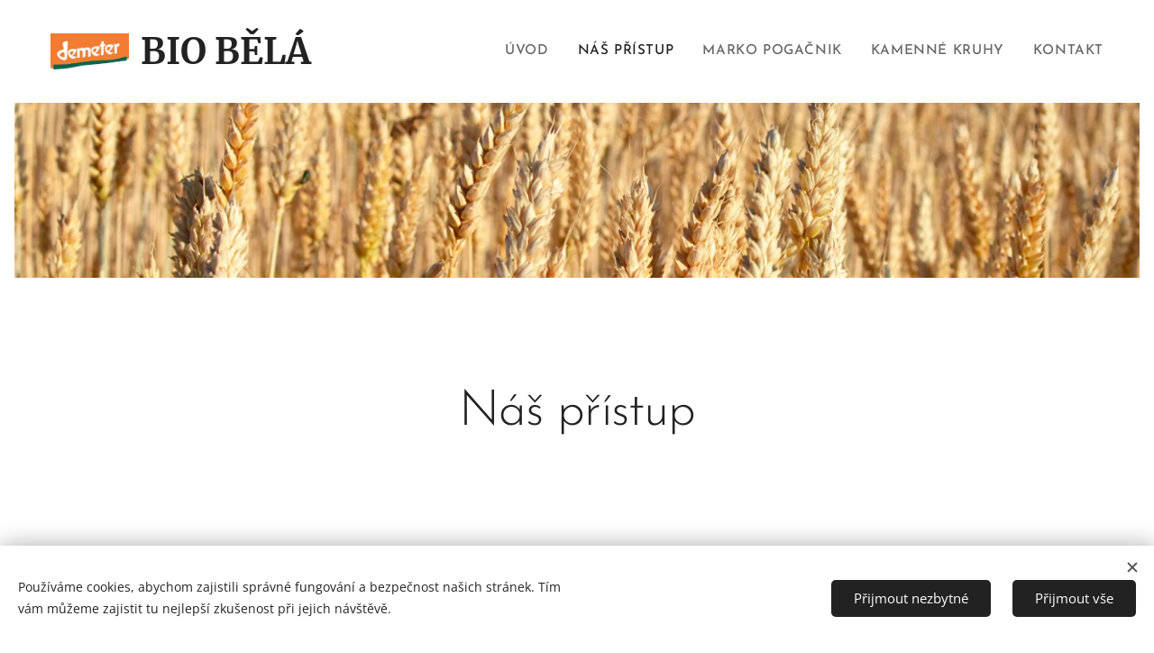

--- FILE ---
content_type: text/html; charset=UTF-8
request_url: https://www.biobela.cz/fotogalerie/
body_size: 21720
content:
<!DOCTYPE html>
<html class="no-js" prefix="og: https://ogp.me/ns#" lang="cs">
<head><link rel="preconnect" href="https://duyn491kcolsw.cloudfront.net" crossorigin><link rel="preconnect" href="https://fonts.gstatic.com" crossorigin><meta charset="utf-8"><link rel="icon" href="https://duyn491kcolsw.cloudfront.net/files/2d/2di/2div3h.svg?ph=c11c666dfc" type="image/svg+xml" sizes="any"><link rel="icon" href="https://duyn491kcolsw.cloudfront.net/files/07/07f/07fzq8.svg?ph=c11c666dfc" type="image/svg+xml" sizes="16x16"><link rel="icon" href="https://duyn491kcolsw.cloudfront.net/files/1j/1j3/1j3767.ico?ph=c11c666dfc"><link rel="apple-touch-icon" href="https://duyn491kcolsw.cloudfront.net/files/1j/1j3/1j3767.ico?ph=c11c666dfc"><link rel="icon" href="https://duyn491kcolsw.cloudfront.net/files/1j/1j3/1j3767.ico?ph=c11c666dfc">
    <meta http-equiv="X-UA-Compatible" content="IE=edge">
    <title>Náš přístup :: Farma Bio Bělá</title>
    <meta name="viewport" content="width=device-width,initial-scale=1">
    <meta name="msapplication-tap-highlight" content="no">
    
    <link href="https://duyn491kcolsw.cloudfront.net/files/0r/0rk/0rklmm.css?ph=c11c666dfc" media="print" rel="stylesheet">
    <link href="https://duyn491kcolsw.cloudfront.net/files/2e/2e5/2e5qgh.css?ph=c11c666dfc" media="screen and (min-width:100000em)" rel="stylesheet" data-type="cq" disabled>
    <link rel="stylesheet" href="https://duyn491kcolsw.cloudfront.net/files/41/41k/41kc5i.css?ph=c11c666dfc"><link rel="stylesheet" href="https://duyn491kcolsw.cloudfront.net/files/3b/3b2/3b2e8e.css?ph=c11c666dfc" media="screen and (min-width:37.5em)"><link rel="stylesheet" href="https://duyn491kcolsw.cloudfront.net/files/2m/2m4/2m4vjv.css?ph=c11c666dfc" data-wnd_color_scheme_file=""><link rel="stylesheet" href="https://duyn491kcolsw.cloudfront.net/files/23/23c/23cqa3.css?ph=c11c666dfc" data-wnd_color_scheme_desktop_file="" media="screen and (min-width:37.5em)" disabled=""><link rel="stylesheet" href="https://duyn491kcolsw.cloudfront.net/files/25/25g/25gfeg.css?ph=c11c666dfc" data-wnd_additive_color_file=""><link rel="stylesheet" href="https://duyn491kcolsw.cloudfront.net/files/41/41o/41odhd.css?ph=c11c666dfc" data-wnd_typography_file=""><link rel="stylesheet" href="https://duyn491kcolsw.cloudfront.net/files/0l/0l8/0l85z1.css?ph=c11c666dfc" data-wnd_typography_desktop_file="" media="screen and (min-width:37.5em)" disabled=""><script>(()=>{let e=!1;const t=()=>{if(!e&&window.innerWidth>=600){for(let e=0,t=document.querySelectorAll('head > link[href*="css"][media="screen and (min-width:37.5em)"]');e<t.length;e++)t[e].removeAttribute("disabled");e=!0}};t(),window.addEventListener("resize",t),"container"in document.documentElement.style||fetch(document.querySelector('head > link[data-type="cq"]').getAttribute("href")).then((e=>{e.text().then((e=>{const t=document.createElement("style");document.head.appendChild(t),t.appendChild(document.createTextNode(e)),import("https://duyn491kcolsw.cloudfront.net/client/js.polyfill/container-query-polyfill.modern.js").then((()=>{let e=setInterval((function(){document.body&&(document.body.classList.add("cq-polyfill-loaded"),clearInterval(e))}),100)}))}))}))})()</script>
<link rel="preload stylesheet" href="https://duyn491kcolsw.cloudfront.net/files/2m/2m8/2m8msc.css?ph=c11c666dfc" as="style"><meta name="description" content="Ekologiockéa biodynamické zemědělství"><meta name="keywords" content=""><meta name="generator" content="Webnode 2"><meta name="apple-mobile-web-app-capable" content="no"><meta name="apple-mobile-web-app-status-bar-style" content="black"><meta name="format-detection" content="telephone=no">

<meta property="og:url" content="https://www.biobela.cz/fotogalerie/"><meta property="og:title" content="Náš přístup :: Farma Bio Bělá"><meta property="og:type" content="article"><meta property="og:description" content="Ekologiockéa biodynamické zemědělství"><meta property="og:site_name" content="Farma Bio Bělá"><meta property="og:image" content="https://c11c666dfc.clvaw-cdnwnd.com/f0eaaaa5f43961b7f2a29ddddf30faf9/200000068-c05ecc05ef/700/HB-07-4.jpg?ph=c11c666dfc"><meta property="og:article:published_time" content="2025-11-21T00:00:00+0100"><meta name="robots" content="index,follow"><link rel="canonical" href="https://www.biobela.cz/fotogalerie/"><script>window.checkAndChangeSvgColor=function(c){try{var a=document.getElementById(c);if(a){c=[["border","borderColor"],["outline","outlineColor"],["color","color"]];for(var h,b,d,f=[],e=0,m=c.length;e<m;e++)if(h=window.getComputedStyle(a)[c[e][1]].replace(/\s/g,"").match(/^rgb[a]?\(([0-9]{1,3}),([0-9]{1,3}),([0-9]{1,3})/i)){b="";for(var g=1;3>=g;g++)b+=("0"+parseInt(h[g],10).toString(16)).slice(-2);"0"===b.charAt(0)&&(d=parseInt(b.substr(0,2),16),d=Math.max(16,d),b=d.toString(16)+b.slice(-4));f.push(c[e][0]+"="+b)}if(f.length){var k=a.getAttribute("data-src"),l=k+(0>k.indexOf("?")?"?":"&")+f.join("&");a.src!=l&&(a.src=l,a.outerHTML=a.outerHTML)}}}catch(n){}};</script></head>
<body class="l wt-page ac-s ac-i l-default l-d-border b-btn-sq b-btn-s-l b-btn-dn b-btn-bw-1 img-d-n img-t-u img-h-n line-solid b-e-ds lbox-d c-s-m  wnd-free-bar-limited  wnd-fe"><noscript>
				<iframe
				 src="https://www.googletagmanager.com/ns.html?id=GTM-542MMSL"
				 height="0"
				 width="0"
				 style="display:none;visibility:hidden"
				 >
				 </iframe>
			</noscript>

<div class="wnd-page l-page cs-gray-3 ac-gsand t-t-fs-m t-t-fw-m t-t-sp-n t-t-d-n t-s-fs-l t-s-fw-m t-s-sp-n t-s-d-n t-p-fs-m t-p-fw-l t-p-sp-n t-h-fs-l t-h-fw-m t-h-sp-n t-bq-fs-s t-bq-fw-m t-bq-sp-n t-bq-d-l t-btn-fw-s t-nav-fw-s t-pd-fw-s t-nav-tt-u">
    <div class="l-w t cf t-07">
        <div class="l-bg cf">
            <div class="s-bg-l">
                
                
            </div>
        </div>
        <header class="l-h cf">
            <div class="sw cf">
	<div class="sw-c cf"><section data-space="true" class="s s-hn s-hn-default wnd-mt-classic wnd-na-c logo-classic sc-w   wnd-w-wider wnd-nh-m hm-hidden  wnd-nav-sticky menu-default">
	<div class="s-w">
		<div class="s-o">

			<div class="s-bg">
                <div class="s-bg-l">
                    
                    
                </div>
			</div>

			<div class="h-w h-f wnd-fixed">

				<div class="n-l">
					<div class="s-c menu-nav">
						<div class="logo-block">
							<div class="b b-l logo logo-default logo-nb merriweather wnd-logo-with-text wnd-iar-2-1 logo-21 b-ls-s" id="wnd_LogoBlock_873728" data-wnd_mvc_type="wnd.fe.LogoBlock">
	<div class="b-l-c logo-content">
		<a class="b-l-link logo-link" href="/home/">

			<div class="b-l-image logo-image">
				<div class="b-l-image-w logo-image-cell">
                    <picture><source type="image/webp" srcset="https://c11c666dfc.clvaw-cdnwnd.com/f0eaaaa5f43961b7f2a29ddddf30faf9/200000276-a1b7ba1b7f/450/Logo---web-160px.webp?ph=c11c666dfc 198w, https://c11c666dfc.clvaw-cdnwnd.com/f0eaaaa5f43961b7f2a29ddddf30faf9/200000276-a1b7ba1b7f/700/Logo---web-160px.webp?ph=c11c666dfc 198w, https://c11c666dfc.clvaw-cdnwnd.com/f0eaaaa5f43961b7f2a29ddddf30faf9/200000276-a1b7ba1b7f/Logo---web-160px.webp?ph=c11c666dfc 198w" sizes="(min-width: 600px) 450px, (min-width: 360px) calc(100vw * 0.8), 100vw" ><img src="https://c11c666dfc.clvaw-cdnwnd.com/f0eaaaa5f43961b7f2a29ddddf30faf9/200000122-9c62d9c62f/Logo---web-160px.png?ph=c11c666dfc" alt="" width="198" height="91" class="wnd-logo-img" ></picture>
				</div>
			</div>

			

			<div class="b-l-br logo-br"></div>

			<div class="b-l-text logo-text-wrapper">
				<div class="b-l-text-w logo-text">
					<span class="b-l-text-c logo-text-cell"><b><font class="wnd-font-size-190">BIO BĚLÁ</font></b></span>
				</div>
			</div>

		</a>
	</div>
</div>
						</div>

						<div id="menu-slider">
							<div id="menu-block">
								<nav id="menu"><div class="menu-font menu-wrapper">
	<a href="#" class="menu-close" rel="nofollow" title="Close Menu"></a>
	<ul role="menubar" aria-label="Menu" class="level-1">
		<li role="none" class="wnd-homepage">
			<a class="menu-item" role="menuitem" href="/home/"><span class="menu-item-text">Úvod</span></a>
			
		</li><li role="none" class="wnd-active wnd-active-path">
			<a class="menu-item" role="menuitem" href="/fotogalerie/"><span class="menu-item-text">Náš přístup</span></a>
			
		</li><li role="none">
			<a class="menu-item" role="menuitem" href="/marko-pogacnik/"><span class="menu-item-text">Marko Pogačnik</span></a>
			
		</li><li role="none">
			<a class="menu-item" role="menuitem" href="/kamenne-kruhy/"><span class="menu-item-text">Kamenné kruhy</span></a>
			
		</li><li role="none">
			<a class="menu-item" role="menuitem" href="/kontakt/"><span class="menu-item-text">Kontakt</span></a>
			
		</li>
	</ul>
	<span class="more-text">Více</span>
</div></nav>
							</div>
						</div>

						<div class="cart-and-mobile">
							
							

							<div id="menu-mobile">
								<a href="#" id="menu-submit"><span></span>Menu</a>
							</div>
						</div>

					</div>
				</div>

			</div>

		</div>
	</div>
</section></div>
</div>
        </header>
        <main class="l-m cf">
            <div class="sw cf">
	<div class="sw-c cf"><section class="s s-hm s-hm-hidden wnd-h-hidden cf sc-w   hn-default"></section><section class="s s-basic cf sc-ml wnd-background-image  wnd-w-wider wnd-s-higher wnd-h-auto">
	<div class="s-w cf">
		<div class="s-o s-fs cf">
			<div class="s-bg cf">
				<div class="s-bg-l wnd-background-image fx-none bgpos-center-center bgatt-scroll">
                    <picture><source type="image/webp" srcset="https://c11c666dfc.clvaw-cdnwnd.com/f0eaaaa5f43961b7f2a29ddddf30faf9/200000241-e7ee7e7eeb/700/HB-19.webp?ph=c11c666dfc 700w, https://c11c666dfc.clvaw-cdnwnd.com/f0eaaaa5f43961b7f2a29ddddf30faf9/200000241-e7ee7e7eeb/HB-19.webp?ph=c11c666dfc 1200w, https://c11c666dfc.clvaw-cdnwnd.com/f0eaaaa5f43961b7f2a29ddddf30faf9/200000241-e7ee7e7eeb/HB-19.webp?ph=c11c666dfc 2x" sizes="100vw" ><img src="https://c11c666dfc.clvaw-cdnwnd.com/f0eaaaa5f43961b7f2a29ddddf30faf9/200000021-52a8a53a09/HB-19.jpg?ph=c11c666dfc" width="1200" height="800" alt="" loading="lazy" ></picture>
					
				</div>
			</div>
			<div class="s-c s-fs cf">
				<div class="ez cf wnd-no-cols">
	<div class="ez-c"><div class="b b-text cf">
	<div class="b-c b-text-c b-s b-s-t60 b-s-b60 b-cs cf"></div>
</div></div>
</div>
			</div>
		</div>
	</div>
</section><section class="s s-basic cf sc-w   wnd-w-wider wnd-s-higher wnd-h-auto">
	<div class="s-w cf">
		<div class="s-o s-fs cf">
			<div class="s-bg cf">
				<div class="s-bg-l">
                    
					
				</div>
			</div>
			<div class="s-c s-fs cf">
				<div class="ez cf wnd-no-cols">
	<div class="ez-c"><div class="b b-text cf">
	<div class="b-c b-text-c b-s b-s-t60 b-s-b60 b-cs cf"><h1 class="wnd-align-center">Náš přístup<br></h1>
</div>
</div></div>
</div>
			</div>
		</div>
	</div>
</section><section class="s s-basic cf sc-w   wnd-w-wider wnd-s-higher wnd-h-auto">
	<div class="s-w cf">
		<div class="s-o s-fs cf">
			<div class="s-bg cf">
				<div class="s-bg-l">
                    
					
				</div>
			</div>
			<div class="s-c s-fs cf">
				<div class="ez cf">
	<div class="ez-c"><div class="cw cf">
	<div class="cw-c cf"><div class="c cf" style="width:50%;">
	<div class="c-c cf"><div class="b-img b-img-default b b-s cf wnd-orientation-landscape wnd-type-image img-s-n" style="margin-left:0;margin-right:0;" id="wnd_ImageBlock_278785">
	<div class="b-img-w">
		<div class="b-img-c" style="padding-bottom:66.5%;text-align:center;">
            <picture><source type="image/webp" srcset="https://c11c666dfc.clvaw-cdnwnd.com/f0eaaaa5f43961b7f2a29ddddf30faf9/200000240-49da849dab/450/HB-07-4.webp?ph=c11c666dfc 450w, https://c11c666dfc.clvaw-cdnwnd.com/f0eaaaa5f43961b7f2a29ddddf30faf9/200000240-49da849dab/700/HB-07-4.webp?ph=c11c666dfc 700w, https://c11c666dfc.clvaw-cdnwnd.com/f0eaaaa5f43961b7f2a29ddddf30faf9/200000240-49da849dab/HB-07-4.webp?ph=c11c666dfc 1200w" sizes="(min-width: 600px) calc(100vw * 0.75), 100vw" ><img id="wnd_ImageBlock_278785_img" src="https://c11c666dfc.clvaw-cdnwnd.com/f0eaaaa5f43961b7f2a29ddddf30faf9/200000068-c05ecc05ef/HB-07-4.jpg?ph=c11c666dfc" alt="" width="1200" height="798" loading="lazy" style="top:0%;left:0%;width:100%;height:100%;position:absolute;" ></picture>
			</div>
		
	</div>
</div><div class="b-img b-img-default b b-s cf wnd-orientation-landscape wnd-type-image img-s-n" style="margin-left:0;margin-right:0;" id="wnd_ImageBlock_46206">
	<div class="b-img-w">
		<div class="b-img-c" style="padding-bottom:66.67%;text-align:center;">
            <picture><source type="image/webp" srcset="https://c11c666dfc.clvaw-cdnwnd.com/f0eaaaa5f43961b7f2a29ddddf30faf9/200000219-4c6454c648/450/_ABC5767.webp?ph=c11c666dfc 450w, https://c11c666dfc.clvaw-cdnwnd.com/f0eaaaa5f43961b7f2a29ddddf30faf9/200000219-4c6454c648/700/_ABC5767.webp?ph=c11c666dfc 700w, https://c11c666dfc.clvaw-cdnwnd.com/f0eaaaa5f43961b7f2a29ddddf30faf9/200000219-4c6454c648/_ABC5767.webp?ph=c11c666dfc 1200w" sizes="(min-width: 600px) calc(100vw * 0.75), 100vw" ><img id="wnd_ImageBlock_46206_img" src="https://c11c666dfc.clvaw-cdnwnd.com/f0eaaaa5f43961b7f2a29ddddf30faf9/200000070-1ad2e1ad30/_ABC5767.jpg?ph=c11c666dfc" alt="" width="1200" height="800" loading="lazy" style="top:0%;left:0%;width:100%;height:100%;position:absolute;" ></picture>
			</div>
		
	</div>
</div><div class="b-img b-img-default b b-s cf wnd-orientation-landscape wnd-type-image img-s-n" style="margin-left:0;margin-right:0;" id="wnd_ImageBlock_52926">
	<div class="b-img-w">
		<div class="b-img-c" style="padding-bottom:66.67%;text-align:center;">
            <picture><source type="image/webp" srcset="https://c11c666dfc.clvaw-cdnwnd.com/f0eaaaa5f43961b7f2a29ddddf30faf9/200000242-5ca825ca86/450/HB-26-8.webp?ph=c11c666dfc 450w, https://c11c666dfc.clvaw-cdnwnd.com/f0eaaaa5f43961b7f2a29ddddf30faf9/200000242-5ca825ca86/700/HB-26-8.webp?ph=c11c666dfc 700w, https://c11c666dfc.clvaw-cdnwnd.com/f0eaaaa5f43961b7f2a29ddddf30faf9/200000242-5ca825ca86/HB-26-8.webp?ph=c11c666dfc 1200w" sizes="(min-width: 600px) calc(100vw * 0.75), 100vw" ><img id="wnd_ImageBlock_52926_img" src="https://c11c666dfc.clvaw-cdnwnd.com/f0eaaaa5f43961b7f2a29ddddf30faf9/200000069-6f46b6f46e/HB-26-8.jpg?ph=c11c666dfc" alt="" width="1200" height="800" loading="lazy" style="top:0%;left:0%;width:100%;height:100%;position:absolute;" ></picture>
			</div>
		
	</div>
</div></div>
</div><div class="c cf" style="width:50%;">
	<div class="c-c cf"><div class="b b-text cf">
	<div class="b-c b-text-c b-s b-s-t60 b-s-b60 b-cs cf"><h3>Ekologiocké<br>a biodynamické zemědělství</h3><p>Vše co děláme, děláme s láskou k naší Zemi. Proto jsme ekologická farma a nyní přecházíme na tzv. biodynamické zemědělství.</p><p>Biodynamické zemědělství je ekologický a nejšetrnější přístup k&nbsp;přírodě. Používáme jen vlastní organická hnojiva, ke skotu se chováme eticky a&nbsp;s&nbsp;láskou a udržujeme biodiverzitu krajiny.<br>Dle návodu Rudolfa Steinera připravujeme vlastní biodynamické preparáty, které zlepšují úrodnost půdy, udržují ji dlouhodobě v&nbsp;plnou energie a zvyšují odolnost plodin proti škůdcům. Jedná se o&nbsp;čistě přírodní preparáty, vyrobené z bylin rostoucích na našich loukách a&nbsp;z&nbsp;kravského trusu, který je přes zimu zakopán v kravských rozích a&nbsp;před aplikací hodinu míchán (tzv. dynamizován) v sudech.<br>Díky našemu přístupu je půda, o kterou se staráme, plná mikroorganismů, je úrodná a zadržuje více vody. Naše produkty mají skvělou chuť, jsou plné energie a jsou také odolnější.</p><p><a href="https://www.biozdonov.cz/biodynamicke-zemedelstvi/" target="_blank">Více informací o biodynamických preparátech &gt;&gt;</a></p><h3><br></h3><h3>Díla Marka Pogačnika</h3><p>V krajině, ve které hospodaříme, naleznete díla známého slovinského umělce a geomanta Marka Pogačnika. Kameny obsahují tzv. kosmogramy, pomocí kterých předáváme informace přírodě.&nbsp;<br></p><p><br></p><h3>Spolupráce s druidy</h3><p>Spolupracujeme s českými druidy, se kterými stavíme léčivé kamenné kruhy a další energetické systémy, které harmonizují energii v přírodě. Pomocí energetických linií zvaných ley lines, rozvádíme tuto energii po kraji. Druidé se také podílí na přípravě našich biodynamických přípravků, rituálech, ochraně stromků a&nbsp;práci v krajině.&nbsp;<br></p>
</div>
</div></div>
</div></div>
</div></div>
</div>
			</div>
		</div>
	</div>
</section><section class="s s-basic cf sc-w   wnd-w-wider wnd-s-higher wnd-h-auto">
	<div class="s-w cf">
		<div class="s-o s-fs cf">
			<div class="s-bg cf">
				<div class="s-bg-l">
                    
					
				</div>
			</div>
			<div class="s-c s-fs cf">
				<div class="ez cf wnd-no-cols">
	<div class="ez-c"><div class="b b-text cf">
	<div class="b-c b-text-c b-s b-s-t60 b-s-b60 b-cs cf"><h1 class="wnd-align-center"><strong>Fotky z naší farmy</strong></h1>
</div>
</div><div class="gal-app b-gal b b-s" id="wnd_PhotoGalleryBlock_631429897" data-content="{&quot;variant&quot;:&quot;photoFeed&quot;,&quot;gridCount&quot;:4,&quot;id&quot;:&quot;wnd_PhotoGalleryBlock_631429897&quot;,&quot;items&quot;:[{&quot;id&quot;:200000324,&quot;title&quot;:&quot;&quot;,&quot;orientation&quot;:&quot;landscape&quot;,&quot;aspectRatio&quot;:&quot;16:9&quot;,&quot;size&quot;:{&quot;width&quot;:1920,&quot;height&quot;:1080},&quot;img&quot;:{&quot;mimeType&quot;:&quot;image/jpeg&quot;,&quot;src&quot;:&quot;https://c11c666dfc.clvaw-cdnwnd.com/f0eaaaa5f43961b7f2a29ddddf30faf9/200000324-db044db047/DJI_20240810152235_0249_D.jpeg?ph=c11c666dfc&quot;},&quot;sources&quot;:[{&quot;mimeType&quot;:&quot;image/jpeg&quot;,&quot;sizes&quot;:[{&quot;width&quot;:450,&quot;height&quot;:253,&quot;src&quot;:&quot;https://c11c666dfc.clvaw-cdnwnd.com/f0eaaaa5f43961b7f2a29ddddf30faf9/200000324-db044db047/450/DJI_20240810152235_0249_D.jpeg?ph=c11c666dfc&quot;},{&quot;width&quot;:700,&quot;height&quot;:394,&quot;src&quot;:&quot;https://c11c666dfc.clvaw-cdnwnd.com/f0eaaaa5f43961b7f2a29ddddf30faf9/200000324-db044db047/700/DJI_20240810152235_0249_D.jpeg?ph=c11c666dfc&quot;},{&quot;width&quot;:1920,&quot;height&quot;:1080,&quot;src&quot;:&quot;https://c11c666dfc.clvaw-cdnwnd.com/f0eaaaa5f43961b7f2a29ddddf30faf9/200000324-db044db047/DJI_20240810152235_0249_D.jpeg?ph=c11c666dfc&quot;}]},{&quot;mimeType&quot;:&quot;image/webp&quot;,&quot;sizes&quot;:[{&quot;width&quot;:450,&quot;height&quot;:253,&quot;src&quot;:&quot;https://c11c666dfc.clvaw-cdnwnd.com/f0eaaaa5f43961b7f2a29ddddf30faf9/200000326-138b7138bb/450/DJI_20240810152235_0249_D.webp?ph=c11c666dfc&quot;},{&quot;width&quot;:700,&quot;height&quot;:394,&quot;src&quot;:&quot;https://c11c666dfc.clvaw-cdnwnd.com/f0eaaaa5f43961b7f2a29ddddf30faf9/200000326-138b7138bb/700/DJI_20240810152235_0249_D.webp?ph=c11c666dfc&quot;},{&quot;width&quot;:1920,&quot;height&quot;:1080,&quot;src&quot;:&quot;https://c11c666dfc.clvaw-cdnwnd.com/f0eaaaa5f43961b7f2a29ddddf30faf9/200000326-138b7138bb/DJI_20240810152235_0249_D.webp?ph=c11c666dfc&quot;}]}]},{&quot;id&quot;:200000327,&quot;title&quot;:&quot;&quot;,&quot;orientation&quot;:&quot;landscape&quot;,&quot;aspectRatio&quot;:&quot;16:9&quot;,&quot;size&quot;:{&quot;width&quot;:1920,&quot;height&quot;:1080},&quot;img&quot;:{&quot;mimeType&quot;:&quot;image/jpeg&quot;,&quot;src&quot;:&quot;https://c11c666dfc.clvaw-cdnwnd.com/f0eaaaa5f43961b7f2a29ddddf30faf9/200000327-169691696c/DJI_20240810175310_0267_D.jpeg?ph=c11c666dfc&quot;},&quot;sources&quot;:[{&quot;mimeType&quot;:&quot;image/jpeg&quot;,&quot;sizes&quot;:[{&quot;width&quot;:450,&quot;height&quot;:253,&quot;src&quot;:&quot;https://c11c666dfc.clvaw-cdnwnd.com/f0eaaaa5f43961b7f2a29ddddf30faf9/200000327-169691696c/450/DJI_20240810175310_0267_D.jpeg?ph=c11c666dfc&quot;},{&quot;width&quot;:700,&quot;height&quot;:394,&quot;src&quot;:&quot;https://c11c666dfc.clvaw-cdnwnd.com/f0eaaaa5f43961b7f2a29ddddf30faf9/200000327-169691696c/700/DJI_20240810175310_0267_D.jpeg?ph=c11c666dfc&quot;},{&quot;width&quot;:1920,&quot;height&quot;:1080,&quot;src&quot;:&quot;https://c11c666dfc.clvaw-cdnwnd.com/f0eaaaa5f43961b7f2a29ddddf30faf9/200000327-169691696c/DJI_20240810175310_0267_D.jpeg?ph=c11c666dfc&quot;}]},{&quot;mimeType&quot;:&quot;image/webp&quot;,&quot;sizes&quot;:[{&quot;width&quot;:450,&quot;height&quot;:253,&quot;src&quot;:&quot;https://c11c666dfc.clvaw-cdnwnd.com/f0eaaaa5f43961b7f2a29ddddf30faf9/200000330-f11b0f11b3/450/DJI_20240810175310_0267_D.webp?ph=c11c666dfc&quot;},{&quot;width&quot;:700,&quot;height&quot;:394,&quot;src&quot;:&quot;https://c11c666dfc.clvaw-cdnwnd.com/f0eaaaa5f43961b7f2a29ddddf30faf9/200000330-f11b0f11b3/700/DJI_20240810175310_0267_D.webp?ph=c11c666dfc&quot;},{&quot;width&quot;:1920,&quot;height&quot;:1080,&quot;src&quot;:&quot;https://c11c666dfc.clvaw-cdnwnd.com/f0eaaaa5f43961b7f2a29ddddf30faf9/200000330-f11b0f11b3/DJI_20240810175310_0267_D.webp?ph=c11c666dfc&quot;}]}]},{&quot;id&quot;:200000325,&quot;title&quot;:&quot;&quot;,&quot;orientation&quot;:&quot;landscape&quot;,&quot;aspectRatio&quot;:&quot;16:9&quot;,&quot;size&quot;:{&quot;width&quot;:1920,&quot;height&quot;:1080},&quot;img&quot;:{&quot;mimeType&quot;:&quot;image/jpeg&quot;,&quot;src&quot;:&quot;https://c11c666dfc.clvaw-cdnwnd.com/f0eaaaa5f43961b7f2a29ddddf30faf9/200000325-3784137844/DJI_20240810175037_0258_D.jpeg?ph=c11c666dfc&quot;},&quot;sources&quot;:[{&quot;mimeType&quot;:&quot;image/jpeg&quot;,&quot;sizes&quot;:[{&quot;width&quot;:450,&quot;height&quot;:253,&quot;src&quot;:&quot;https://c11c666dfc.clvaw-cdnwnd.com/f0eaaaa5f43961b7f2a29ddddf30faf9/200000325-3784137844/450/DJI_20240810175037_0258_D.jpeg?ph=c11c666dfc&quot;},{&quot;width&quot;:700,&quot;height&quot;:394,&quot;src&quot;:&quot;https://c11c666dfc.clvaw-cdnwnd.com/f0eaaaa5f43961b7f2a29ddddf30faf9/200000325-3784137844/700/DJI_20240810175037_0258_D.jpeg?ph=c11c666dfc&quot;},{&quot;width&quot;:1920,&quot;height&quot;:1080,&quot;src&quot;:&quot;https://c11c666dfc.clvaw-cdnwnd.com/f0eaaaa5f43961b7f2a29ddddf30faf9/200000325-3784137844/DJI_20240810175037_0258_D.jpeg?ph=c11c666dfc&quot;}]},{&quot;mimeType&quot;:&quot;image/webp&quot;,&quot;sizes&quot;:[{&quot;width&quot;:450,&quot;height&quot;:253,&quot;src&quot;:&quot;https://c11c666dfc.clvaw-cdnwnd.com/f0eaaaa5f43961b7f2a29ddddf30faf9/200000328-aa6dfaa6e3/450/DJI_20240810175037_0258_D.webp?ph=c11c666dfc&quot;},{&quot;width&quot;:700,&quot;height&quot;:394,&quot;src&quot;:&quot;https://c11c666dfc.clvaw-cdnwnd.com/f0eaaaa5f43961b7f2a29ddddf30faf9/200000328-aa6dfaa6e3/700/DJI_20240810175037_0258_D.webp?ph=c11c666dfc&quot;},{&quot;width&quot;:1920,&quot;height&quot;:1080,&quot;src&quot;:&quot;https://c11c666dfc.clvaw-cdnwnd.com/f0eaaaa5f43961b7f2a29ddddf30faf9/200000328-aa6dfaa6e3/DJI_20240810175037_0258_D.webp?ph=c11c666dfc&quot;}]}]},{&quot;id&quot;:200000340,&quot;title&quot;:&quot;&quot;,&quot;orientation&quot;:&quot;landscape&quot;,&quot;aspectRatio&quot;:&quot;16:9&quot;,&quot;size&quot;:{&quot;width&quot;:1920,&quot;height&quot;:1080},&quot;img&quot;:{&quot;mimeType&quot;:&quot;image/jpeg&quot;,&quot;src&quot;:&quot;https://c11c666dfc.clvaw-cdnwnd.com/f0eaaaa5f43961b7f2a29ddddf30faf9/200000340-011ea011ec/DJI_20240810143814_0230_D.jpeg?ph=c11c666dfc&quot;},&quot;sources&quot;:[{&quot;mimeType&quot;:&quot;image/jpeg&quot;,&quot;sizes&quot;:[{&quot;width&quot;:450,&quot;height&quot;:253,&quot;src&quot;:&quot;https://c11c666dfc.clvaw-cdnwnd.com/f0eaaaa5f43961b7f2a29ddddf30faf9/200000340-011ea011ec/450/DJI_20240810143814_0230_D.jpeg?ph=c11c666dfc&quot;},{&quot;width&quot;:700,&quot;height&quot;:394,&quot;src&quot;:&quot;https://c11c666dfc.clvaw-cdnwnd.com/f0eaaaa5f43961b7f2a29ddddf30faf9/200000340-011ea011ec/700/DJI_20240810143814_0230_D.jpeg?ph=c11c666dfc&quot;},{&quot;width&quot;:1920,&quot;height&quot;:1080,&quot;src&quot;:&quot;https://c11c666dfc.clvaw-cdnwnd.com/f0eaaaa5f43961b7f2a29ddddf30faf9/200000340-011ea011ec/DJI_20240810143814_0230_D.jpeg?ph=c11c666dfc&quot;}]},{&quot;mimeType&quot;:&quot;image/webp&quot;,&quot;sizes&quot;:[{&quot;width&quot;:450,&quot;height&quot;:253,&quot;src&quot;:&quot;https://c11c666dfc.clvaw-cdnwnd.com/f0eaaaa5f43961b7f2a29ddddf30faf9/200000341-3c4c43c4c5/450/DJI_20240810143814_0230_D.webp?ph=c11c666dfc&quot;},{&quot;width&quot;:700,&quot;height&quot;:394,&quot;src&quot;:&quot;https://c11c666dfc.clvaw-cdnwnd.com/f0eaaaa5f43961b7f2a29ddddf30faf9/200000341-3c4c43c4c5/700/DJI_20240810143814_0230_D.webp?ph=c11c666dfc&quot;},{&quot;width&quot;:1920,&quot;height&quot;:1080,&quot;src&quot;:&quot;https://c11c666dfc.clvaw-cdnwnd.com/f0eaaaa5f43961b7f2a29ddddf30faf9/200000341-3c4c43c4c5/DJI_20240810143814_0230_D.webp?ph=c11c666dfc&quot;}]}]},{&quot;id&quot;:200000209,&quot;title&quot;:&quot;&quot;,&quot;orientation&quot;:&quot;landscape&quot;,&quot;aspectRatio&quot;:&quot;1920:1439&quot;,&quot;size&quot;:{&quot;width&quot;:1920,&quot;height&quot;:1439},&quot;img&quot;:{&quot;mimeType&quot;:&quot;image/jpeg&quot;,&quot;src&quot;:&quot;https://c11c666dfc.clvaw-cdnwnd.com/f0eaaaa5f43961b7f2a29ddddf30faf9/200000209-69c7069c73/513F47CD16B2F396134D4C452B5EC0B6.JPG?ph=c11c666dfc&quot;},&quot;sources&quot;:[{&quot;mimeType&quot;:&quot;image/jpeg&quot;,&quot;sizes&quot;:[{&quot;width&quot;:450,&quot;height&quot;:337,&quot;src&quot;:&quot;https://c11c666dfc.clvaw-cdnwnd.com/f0eaaaa5f43961b7f2a29ddddf30faf9/200000209-69c7069c73/450/513F47CD16B2F396134D4C452B5EC0B6.JPG?ph=c11c666dfc&quot;},{&quot;width&quot;:700,&quot;height&quot;:525,&quot;src&quot;:&quot;https://c11c666dfc.clvaw-cdnwnd.com/f0eaaaa5f43961b7f2a29ddddf30faf9/200000209-69c7069c73/700/513F47CD16B2F396134D4C452B5EC0B6.JPG?ph=c11c666dfc&quot;},{&quot;width&quot;:1920,&quot;height&quot;:1439,&quot;src&quot;:&quot;https://c11c666dfc.clvaw-cdnwnd.com/f0eaaaa5f43961b7f2a29ddddf30faf9/200000209-69c7069c73/513F47CD16B2F396134D4C452B5EC0B6.JPG?ph=c11c666dfc&quot;}]},{&quot;mimeType&quot;:&quot;image/webp&quot;,&quot;sizes&quot;:[{&quot;width&quot;:450,&quot;height&quot;:337,&quot;src&quot;:&quot;https://c11c666dfc.clvaw-cdnwnd.com/f0eaaaa5f43961b7f2a29ddddf30faf9/200000261-7e9bc7e9bf/450/513F47CD16B2F396134D4C452B5EC0B6.webp?ph=c11c666dfc&quot;},{&quot;width&quot;:700,&quot;height&quot;:525,&quot;src&quot;:&quot;https://c11c666dfc.clvaw-cdnwnd.com/f0eaaaa5f43961b7f2a29ddddf30faf9/200000261-7e9bc7e9bf/700/513F47CD16B2F396134D4C452B5EC0B6.webp?ph=c11c666dfc&quot;},{&quot;width&quot;:1920,&quot;height&quot;:1439,&quot;src&quot;:&quot;https://c11c666dfc.clvaw-cdnwnd.com/f0eaaaa5f43961b7f2a29ddddf30faf9/200000261-7e9bc7e9bf/513F47CD16B2F396134D4C452B5EC0B6.webp?ph=c11c666dfc&quot;}]}]},{&quot;id&quot;:200000210,&quot;title&quot;:&quot;&quot;,&quot;orientation&quot;:&quot;landscape&quot;,&quot;aspectRatio&quot;:&quot;1920:1439&quot;,&quot;size&quot;:{&quot;width&quot;:1920,&quot;height&quot;:1439},&quot;img&quot;:{&quot;mimeType&quot;:&quot;image/jpeg&quot;,&quot;src&quot;:&quot;https://c11c666dfc.clvaw-cdnwnd.com/f0eaaaa5f43961b7f2a29ddddf30faf9/200000210-74c2c74c2f/2133FA2F757C72651AF4EE75C15F6029.JPG?ph=c11c666dfc&quot;},&quot;sources&quot;:[{&quot;mimeType&quot;:&quot;image/jpeg&quot;,&quot;sizes&quot;:[{&quot;width&quot;:450,&quot;height&quot;:337,&quot;src&quot;:&quot;https://c11c666dfc.clvaw-cdnwnd.com/f0eaaaa5f43961b7f2a29ddddf30faf9/200000210-74c2c74c2f/450/2133FA2F757C72651AF4EE75C15F6029.JPG?ph=c11c666dfc&quot;},{&quot;width&quot;:700,&quot;height&quot;:525,&quot;src&quot;:&quot;https://c11c666dfc.clvaw-cdnwnd.com/f0eaaaa5f43961b7f2a29ddddf30faf9/200000210-74c2c74c2f/700/2133FA2F757C72651AF4EE75C15F6029.JPG?ph=c11c666dfc&quot;},{&quot;width&quot;:1920,&quot;height&quot;:1439,&quot;src&quot;:&quot;https://c11c666dfc.clvaw-cdnwnd.com/f0eaaaa5f43961b7f2a29ddddf30faf9/200000210-74c2c74c2f/2133FA2F757C72651AF4EE75C15F6029.JPG?ph=c11c666dfc&quot;}]},{&quot;mimeType&quot;:&quot;image/webp&quot;,&quot;sizes&quot;:[{&quot;width&quot;:450,&quot;height&quot;:337,&quot;src&quot;:&quot;https://c11c666dfc.clvaw-cdnwnd.com/f0eaaaa5f43961b7f2a29ddddf30faf9/200000262-f0c09f0c0c/450/2133FA2F757C72651AF4EE75C15F6029.webp?ph=c11c666dfc&quot;},{&quot;width&quot;:700,&quot;height&quot;:525,&quot;src&quot;:&quot;https://c11c666dfc.clvaw-cdnwnd.com/f0eaaaa5f43961b7f2a29ddddf30faf9/200000262-f0c09f0c0c/700/2133FA2F757C72651AF4EE75C15F6029.webp?ph=c11c666dfc&quot;},{&quot;width&quot;:1920,&quot;height&quot;:1439,&quot;src&quot;:&quot;https://c11c666dfc.clvaw-cdnwnd.com/f0eaaaa5f43961b7f2a29ddddf30faf9/200000262-f0c09f0c0c/2133FA2F757C72651AF4EE75C15F6029.webp?ph=c11c666dfc&quot;}]}]},{&quot;id&quot;:200000170,&quot;title&quot;:&quot;&quot;,&quot;orientation&quot;:&quot;landscape&quot;,&quot;aspectRatio&quot;:&quot;4:3&quot;,&quot;size&quot;:{&quot;width&quot;:1920,&quot;height&quot;:1440},&quot;img&quot;:{&quot;mimeType&quot;:&quot;image/jpeg&quot;,&quot;src&quot;:&quot;https://c11c666dfc.clvaw-cdnwnd.com/f0eaaaa5f43961b7f2a29ddddf30faf9/200000170-bec05bec07/IMG_1516.jpg?ph=c11c666dfc&quot;},&quot;sources&quot;:[{&quot;mimeType&quot;:&quot;image/jpeg&quot;,&quot;sizes&quot;:[{&quot;width&quot;:450,&quot;height&quot;:338,&quot;src&quot;:&quot;https://c11c666dfc.clvaw-cdnwnd.com/f0eaaaa5f43961b7f2a29ddddf30faf9/200000170-bec05bec07/450/IMG_1516.jpg?ph=c11c666dfc&quot;},{&quot;width&quot;:700,&quot;height&quot;:525,&quot;src&quot;:&quot;https://c11c666dfc.clvaw-cdnwnd.com/f0eaaaa5f43961b7f2a29ddddf30faf9/200000170-bec05bec07/700/IMG_1516.jpg?ph=c11c666dfc&quot;},{&quot;width&quot;:1920,&quot;height&quot;:1440,&quot;src&quot;:&quot;https://c11c666dfc.clvaw-cdnwnd.com/f0eaaaa5f43961b7f2a29ddddf30faf9/200000170-bec05bec07/IMG_1516.jpg?ph=c11c666dfc&quot;}]},{&quot;mimeType&quot;:&quot;image/webp&quot;,&quot;sizes&quot;:[{&quot;width&quot;:450,&quot;height&quot;:338,&quot;src&quot;:&quot;https://c11c666dfc.clvaw-cdnwnd.com/f0eaaaa5f43961b7f2a29ddddf30faf9/200000259-e6794e6797/450/IMG_1516.webp?ph=c11c666dfc&quot;},{&quot;width&quot;:700,&quot;height&quot;:525,&quot;src&quot;:&quot;https://c11c666dfc.clvaw-cdnwnd.com/f0eaaaa5f43961b7f2a29ddddf30faf9/200000259-e6794e6797/700/IMG_1516.webp?ph=c11c666dfc&quot;},{&quot;width&quot;:1920,&quot;height&quot;:1440,&quot;src&quot;:&quot;https://c11c666dfc.clvaw-cdnwnd.com/f0eaaaa5f43961b7f2a29ddddf30faf9/200000259-e6794e6797/IMG_1516.webp?ph=c11c666dfc&quot;}]}]},{&quot;id&quot;:200000167,&quot;title&quot;:&quot;&quot;,&quot;orientation&quot;:&quot;landscape&quot;,&quot;aspectRatio&quot;:&quot;4:3&quot;,&quot;size&quot;:{&quot;width&quot;:1920,&quot;height&quot;:1440},&quot;img&quot;:{&quot;mimeType&quot;:&quot;image/jpeg&quot;,&quot;src&quot;:&quot;https://c11c666dfc.clvaw-cdnwnd.com/f0eaaaa5f43961b7f2a29ddddf30faf9/200000167-7248072482/IMG_1508.jpg?ph=c11c666dfc&quot;},&quot;sources&quot;:[{&quot;mimeType&quot;:&quot;image/jpeg&quot;,&quot;sizes&quot;:[{&quot;width&quot;:450,&quot;height&quot;:338,&quot;src&quot;:&quot;https://c11c666dfc.clvaw-cdnwnd.com/f0eaaaa5f43961b7f2a29ddddf30faf9/200000167-7248072482/450/IMG_1508.jpg?ph=c11c666dfc&quot;},{&quot;width&quot;:700,&quot;height&quot;:525,&quot;src&quot;:&quot;https://c11c666dfc.clvaw-cdnwnd.com/f0eaaaa5f43961b7f2a29ddddf30faf9/200000167-7248072482/700/IMG_1508.jpg?ph=c11c666dfc&quot;},{&quot;width&quot;:1920,&quot;height&quot;:1440,&quot;src&quot;:&quot;https://c11c666dfc.clvaw-cdnwnd.com/f0eaaaa5f43961b7f2a29ddddf30faf9/200000167-7248072482/IMG_1508.jpg?ph=c11c666dfc&quot;}]},{&quot;mimeType&quot;:&quot;image/webp&quot;,&quot;sizes&quot;:[{&quot;width&quot;:450,&quot;height&quot;:338,&quot;src&quot;:&quot;https://c11c666dfc.clvaw-cdnwnd.com/f0eaaaa5f43961b7f2a29ddddf30faf9/200000258-20f5720f5a/450/IMG_1508.webp?ph=c11c666dfc&quot;},{&quot;width&quot;:700,&quot;height&quot;:525,&quot;src&quot;:&quot;https://c11c666dfc.clvaw-cdnwnd.com/f0eaaaa5f43961b7f2a29ddddf30faf9/200000258-20f5720f5a/700/IMG_1508.webp?ph=c11c666dfc&quot;},{&quot;width&quot;:1920,&quot;height&quot;:1440,&quot;src&quot;:&quot;https://c11c666dfc.clvaw-cdnwnd.com/f0eaaaa5f43961b7f2a29ddddf30faf9/200000258-20f5720f5a/IMG_1508.webp?ph=c11c666dfc&quot;}]}]},{&quot;id&quot;:200000162,&quot;title&quot;:&quot;&quot;,&quot;orientation&quot;:&quot;landscape&quot;,&quot;aspectRatio&quot;:&quot;4:3&quot;,&quot;size&quot;:{&quot;width&quot;:1920,&quot;height&quot;:1440},&quot;img&quot;:{&quot;mimeType&quot;:&quot;image/jpeg&quot;,&quot;src&quot;:&quot;https://c11c666dfc.clvaw-cdnwnd.com/f0eaaaa5f43961b7f2a29ddddf30faf9/200000162-a7664a7666/IMG_1066.jpg?ph=c11c666dfc&quot;},&quot;sources&quot;:[{&quot;mimeType&quot;:&quot;image/jpeg&quot;,&quot;sizes&quot;:[{&quot;width&quot;:450,&quot;height&quot;:338,&quot;src&quot;:&quot;https://c11c666dfc.clvaw-cdnwnd.com/f0eaaaa5f43961b7f2a29ddddf30faf9/200000162-a7664a7666/450/IMG_1066.jpg?ph=c11c666dfc&quot;},{&quot;width&quot;:700,&quot;height&quot;:525,&quot;src&quot;:&quot;https://c11c666dfc.clvaw-cdnwnd.com/f0eaaaa5f43961b7f2a29ddddf30faf9/200000162-a7664a7666/700/IMG_1066.jpg?ph=c11c666dfc&quot;},{&quot;width&quot;:1920,&quot;height&quot;:1440,&quot;src&quot;:&quot;https://c11c666dfc.clvaw-cdnwnd.com/f0eaaaa5f43961b7f2a29ddddf30faf9/200000162-a7664a7666/IMG_1066.jpg?ph=c11c666dfc&quot;}]},{&quot;mimeType&quot;:&quot;image/webp&quot;,&quot;sizes&quot;:[{&quot;width&quot;:450,&quot;height&quot;:338,&quot;src&quot;:&quot;https://c11c666dfc.clvaw-cdnwnd.com/f0eaaaa5f43961b7f2a29ddddf30faf9/200000257-6358e63591/450/IMG_1066.webp?ph=c11c666dfc&quot;},{&quot;width&quot;:700,&quot;height&quot;:525,&quot;src&quot;:&quot;https://c11c666dfc.clvaw-cdnwnd.com/f0eaaaa5f43961b7f2a29ddddf30faf9/200000257-6358e63591/700/IMG_1066.webp?ph=c11c666dfc&quot;},{&quot;width&quot;:1920,&quot;height&quot;:1440,&quot;src&quot;:&quot;https://c11c666dfc.clvaw-cdnwnd.com/f0eaaaa5f43961b7f2a29ddddf30faf9/200000257-6358e63591/IMG_1066.webp?ph=c11c666dfc&quot;}]}]},{&quot;id&quot;:200000143,&quot;title&quot;:&quot;&quot;,&quot;orientation&quot;:&quot;landscape&quot;,&quot;aspectRatio&quot;:&quot;3:2&quot;,&quot;size&quot;:{&quot;width&quot;:1200,&quot;height&quot;:800},&quot;img&quot;:{&quot;mimeType&quot;:&quot;image/jpeg&quot;,&quot;src&quot;:&quot;https://c11c666dfc.clvaw-cdnwnd.com/f0eaaaa5f43961b7f2a29ddddf30faf9/200000143-2add52add7/HB-04-0-4.jpg?ph=c11c666dfc&quot;},&quot;sources&quot;:[{&quot;mimeType&quot;:&quot;image/jpeg&quot;,&quot;sizes&quot;:[{&quot;width&quot;:450,&quot;height&quot;:300,&quot;src&quot;:&quot;https://c11c666dfc.clvaw-cdnwnd.com/f0eaaaa5f43961b7f2a29ddddf30faf9/200000143-2add52add7/450/HB-04-0-4.jpg?ph=c11c666dfc&quot;},{&quot;width&quot;:700,&quot;height&quot;:467,&quot;src&quot;:&quot;https://c11c666dfc.clvaw-cdnwnd.com/f0eaaaa5f43961b7f2a29ddddf30faf9/200000143-2add52add7/700/HB-04-0-4.jpg?ph=c11c666dfc&quot;},{&quot;width&quot;:1200,&quot;height&quot;:800,&quot;src&quot;:&quot;https://c11c666dfc.clvaw-cdnwnd.com/f0eaaaa5f43961b7f2a29ddddf30faf9/200000143-2add52add7/HB-04-0-4.jpg?ph=c11c666dfc&quot;}]},{&quot;mimeType&quot;:&quot;image/webp&quot;,&quot;sizes&quot;:[{&quot;width&quot;:450,&quot;height&quot;:300,&quot;src&quot;:&quot;https://c11c666dfc.clvaw-cdnwnd.com/f0eaaaa5f43961b7f2a29ddddf30faf9/200000249-ef22eef231/450/HB-04-0-4.webp?ph=c11c666dfc&quot;},{&quot;width&quot;:700,&quot;height&quot;:467,&quot;src&quot;:&quot;https://c11c666dfc.clvaw-cdnwnd.com/f0eaaaa5f43961b7f2a29ddddf30faf9/200000249-ef22eef231/700/HB-04-0-4.webp?ph=c11c666dfc&quot;},{&quot;width&quot;:1200,&quot;height&quot;:800,&quot;src&quot;:&quot;https://c11c666dfc.clvaw-cdnwnd.com/f0eaaaa5f43961b7f2a29ddddf30faf9/200000249-ef22eef231/HB-04-0-4.webp?ph=c11c666dfc&quot;}]}]},{&quot;id&quot;:200000174,&quot;title&quot;:&quot;&quot;,&quot;orientation&quot;:&quot;landscape&quot;,&quot;aspectRatio&quot;:&quot;4:3&quot;,&quot;size&quot;:{&quot;width&quot;:1920,&quot;height&quot;:1440},&quot;img&quot;:{&quot;mimeType&quot;:&quot;image/jpeg&quot;,&quot;src&quot;:&quot;https://c11c666dfc.clvaw-cdnwnd.com/f0eaaaa5f43961b7f2a29ddddf30faf9/200000174-0a3710a374/weizen3.jpg?ph=c11c666dfc&quot;},&quot;sources&quot;:[{&quot;mimeType&quot;:&quot;image/jpeg&quot;,&quot;sizes&quot;:[{&quot;width&quot;:450,&quot;height&quot;:338,&quot;src&quot;:&quot;https://c11c666dfc.clvaw-cdnwnd.com/f0eaaaa5f43961b7f2a29ddddf30faf9/200000174-0a3710a374/450/weizen3.jpg?ph=c11c666dfc&quot;},{&quot;width&quot;:700,&quot;height&quot;:525,&quot;src&quot;:&quot;https://c11c666dfc.clvaw-cdnwnd.com/f0eaaaa5f43961b7f2a29ddddf30faf9/200000174-0a3710a374/700/weizen3.jpg?ph=c11c666dfc&quot;},{&quot;width&quot;:1920,&quot;height&quot;:1440,&quot;src&quot;:&quot;https://c11c666dfc.clvaw-cdnwnd.com/f0eaaaa5f43961b7f2a29ddddf30faf9/200000174-0a3710a374/weizen3.jpg?ph=c11c666dfc&quot;}]},{&quot;mimeType&quot;:&quot;image/webp&quot;,&quot;sizes&quot;:[{&quot;width&quot;:450,&quot;height&quot;:338,&quot;src&quot;:&quot;https://c11c666dfc.clvaw-cdnwnd.com/f0eaaaa5f43961b7f2a29ddddf30faf9/200000175-bf5a4bf5a7/450/weizen3-7.webp?ph=c11c666dfc&quot;},{&quot;width&quot;:700,&quot;height&quot;:525,&quot;src&quot;:&quot;https://c11c666dfc.clvaw-cdnwnd.com/f0eaaaa5f43961b7f2a29ddddf30faf9/200000175-bf5a4bf5a7/700/weizen3-7.webp?ph=c11c666dfc&quot;},{&quot;width&quot;:1920,&quot;height&quot;:1440,&quot;src&quot;:&quot;https://c11c666dfc.clvaw-cdnwnd.com/f0eaaaa5f43961b7f2a29ddddf30faf9/200000175-bf5a4bf5a7/weizen3-7.webp?ph=c11c666dfc&quot;}]}]},{&quot;id&quot;:200000342,&quot;title&quot;:&quot;&quot;,&quot;orientation&quot;:&quot;landscape&quot;,&quot;aspectRatio&quot;:&quot;16:9&quot;,&quot;size&quot;:{&quot;width&quot;:1920,&quot;height&quot;:1080},&quot;img&quot;:{&quot;mimeType&quot;:&quot;image/jpeg&quot;,&quot;src&quot;:&quot;https://c11c666dfc.clvaw-cdnwnd.com/f0eaaaa5f43961b7f2a29ddddf30faf9/200000342-15f7e15f80/DJI_20240810180753_0279_D.jpeg?ph=c11c666dfc&quot;},&quot;sources&quot;:[{&quot;mimeType&quot;:&quot;image/jpeg&quot;,&quot;sizes&quot;:[{&quot;width&quot;:450,&quot;height&quot;:253,&quot;src&quot;:&quot;https://c11c666dfc.clvaw-cdnwnd.com/f0eaaaa5f43961b7f2a29ddddf30faf9/200000342-15f7e15f80/450/DJI_20240810180753_0279_D.jpeg?ph=c11c666dfc&quot;},{&quot;width&quot;:700,&quot;height&quot;:394,&quot;src&quot;:&quot;https://c11c666dfc.clvaw-cdnwnd.com/f0eaaaa5f43961b7f2a29ddddf30faf9/200000342-15f7e15f80/700/DJI_20240810180753_0279_D.jpeg?ph=c11c666dfc&quot;},{&quot;width&quot;:1920,&quot;height&quot;:1080,&quot;src&quot;:&quot;https://c11c666dfc.clvaw-cdnwnd.com/f0eaaaa5f43961b7f2a29ddddf30faf9/200000342-15f7e15f80/DJI_20240810180753_0279_D.jpeg?ph=c11c666dfc&quot;}]},{&quot;mimeType&quot;:&quot;image/webp&quot;,&quot;sizes&quot;:[{&quot;width&quot;:450,&quot;height&quot;:253,&quot;src&quot;:&quot;https://c11c666dfc.clvaw-cdnwnd.com/f0eaaaa5f43961b7f2a29ddddf30faf9/200000343-373383733a/450/DJI_20240810180753_0279_D.webp?ph=c11c666dfc&quot;},{&quot;width&quot;:700,&quot;height&quot;:394,&quot;src&quot;:&quot;https://c11c666dfc.clvaw-cdnwnd.com/f0eaaaa5f43961b7f2a29ddddf30faf9/200000343-373383733a/700/DJI_20240810180753_0279_D.webp?ph=c11c666dfc&quot;},{&quot;width&quot;:1920,&quot;height&quot;:1080,&quot;src&quot;:&quot;https://c11c666dfc.clvaw-cdnwnd.com/f0eaaaa5f43961b7f2a29ddddf30faf9/200000343-373383733a/DJI_20240810180753_0279_D.webp?ph=c11c666dfc&quot;}]}]},{&quot;id&quot;:200000140,&quot;title&quot;:&quot;&quot;,&quot;orientation&quot;:&quot;landscape&quot;,&quot;aspectRatio&quot;:&quot;200:133&quot;,&quot;size&quot;:{&quot;width&quot;:1200,&quot;height&quot;:798},&quot;img&quot;:{&quot;mimeType&quot;:&quot;image/jpeg&quot;,&quot;src&quot;:&quot;https://c11c666dfc.clvaw-cdnwnd.com/f0eaaaa5f43961b7f2a29ddddf30faf9/200000140-2f8b22f8b4/HB-03-4.jpg?ph=c11c666dfc&quot;},&quot;sources&quot;:[{&quot;mimeType&quot;:&quot;image/jpeg&quot;,&quot;sizes&quot;:[{&quot;width&quot;:450,&quot;height&quot;:299,&quot;src&quot;:&quot;https://c11c666dfc.clvaw-cdnwnd.com/f0eaaaa5f43961b7f2a29ddddf30faf9/200000140-2f8b22f8b4/450/HB-03-4.jpg?ph=c11c666dfc&quot;},{&quot;width&quot;:700,&quot;height&quot;:466,&quot;src&quot;:&quot;https://c11c666dfc.clvaw-cdnwnd.com/f0eaaaa5f43961b7f2a29ddddf30faf9/200000140-2f8b22f8b4/700/HB-03-4.jpg?ph=c11c666dfc&quot;},{&quot;width&quot;:1200,&quot;height&quot;:798,&quot;src&quot;:&quot;https://c11c666dfc.clvaw-cdnwnd.com/f0eaaaa5f43961b7f2a29ddddf30faf9/200000140-2f8b22f8b4/HB-03-4.jpg?ph=c11c666dfc&quot;}]},{&quot;mimeType&quot;:&quot;image/webp&quot;,&quot;sizes&quot;:[{&quot;width&quot;:450,&quot;height&quot;:299,&quot;src&quot;:&quot;https://c11c666dfc.clvaw-cdnwnd.com/f0eaaaa5f43961b7f2a29ddddf30faf9/200000247-4ad6f4ad72/450/HB-03-4.webp?ph=c11c666dfc&quot;},{&quot;width&quot;:700,&quot;height&quot;:466,&quot;src&quot;:&quot;https://c11c666dfc.clvaw-cdnwnd.com/f0eaaaa5f43961b7f2a29ddddf30faf9/200000247-4ad6f4ad72/700/HB-03-4.webp?ph=c11c666dfc&quot;},{&quot;width&quot;:1200,&quot;height&quot;:798,&quot;src&quot;:&quot;https://c11c666dfc.clvaw-cdnwnd.com/f0eaaaa5f43961b7f2a29ddddf30faf9/200000247-4ad6f4ad72/HB-03-4.webp?ph=c11c666dfc&quot;}]}]},{&quot;id&quot;:200000190,&quot;title&quot;:&quot;&quot;,&quot;orientation&quot;:&quot;landscape&quot;,&quot;aspectRatio&quot;:&quot;4:3&quot;,&quot;size&quot;:{&quot;width&quot;:1920,&quot;height&quot;:1440},&quot;img&quot;:{&quot;mimeType&quot;:&quot;image/jpeg&quot;,&quot;src&quot;:&quot;https://c11c666dfc.clvaw-cdnwnd.com/f0eaaaa5f43961b7f2a29ddddf30faf9/200000190-4b29f4b2a3/IMG_3136-6.jpg?ph=c11c666dfc&quot;},&quot;sources&quot;:[{&quot;mimeType&quot;:&quot;image/jpeg&quot;,&quot;sizes&quot;:[{&quot;width&quot;:450,&quot;height&quot;:338,&quot;src&quot;:&quot;https://c11c666dfc.clvaw-cdnwnd.com/f0eaaaa5f43961b7f2a29ddddf30faf9/200000190-4b29f4b2a3/450/IMG_3136-6.jpg?ph=c11c666dfc&quot;},{&quot;width&quot;:700,&quot;height&quot;:525,&quot;src&quot;:&quot;https://c11c666dfc.clvaw-cdnwnd.com/f0eaaaa5f43961b7f2a29ddddf30faf9/200000190-4b29f4b2a3/700/IMG_3136-6.jpg?ph=c11c666dfc&quot;},{&quot;width&quot;:1920,&quot;height&quot;:1440,&quot;src&quot;:&quot;https://c11c666dfc.clvaw-cdnwnd.com/f0eaaaa5f43961b7f2a29ddddf30faf9/200000190-4b29f4b2a3/IMG_3136-6.jpg?ph=c11c666dfc&quot;}]},{&quot;mimeType&quot;:&quot;image/webp&quot;,&quot;sizes&quot;:[{&quot;width&quot;:450,&quot;height&quot;:338,&quot;src&quot;:&quot;https://c11c666dfc.clvaw-cdnwnd.com/f0eaaaa5f43961b7f2a29ddddf30faf9/200000191-622cc622cf/450/IMG_3136-5.webp?ph=c11c666dfc&quot;},{&quot;width&quot;:700,&quot;height&quot;:525,&quot;src&quot;:&quot;https://c11c666dfc.clvaw-cdnwnd.com/f0eaaaa5f43961b7f2a29ddddf30faf9/200000191-622cc622cf/700/IMG_3136-5.webp?ph=c11c666dfc&quot;},{&quot;width&quot;:1920,&quot;height&quot;:1440,&quot;src&quot;:&quot;https://c11c666dfc.clvaw-cdnwnd.com/f0eaaaa5f43961b7f2a29ddddf30faf9/200000191-622cc622cf/IMG_3136-5.webp?ph=c11c666dfc&quot;}]}]},{&quot;id&quot;:200000142,&quot;title&quot;:&quot;&quot;,&quot;orientation&quot;:&quot;landscape&quot;,&quot;aspectRatio&quot;:&quot;200:133&quot;,&quot;size&quot;:{&quot;width&quot;:1200,&quot;height&quot;:798},&quot;img&quot;:{&quot;mimeType&quot;:&quot;image/jpeg&quot;,&quot;src&quot;:&quot;https://c11c666dfc.clvaw-cdnwnd.com/f0eaaaa5f43961b7f2a29ddddf30faf9/200000142-39fba39fbb/HB-04-2.jpg?ph=c11c666dfc&quot;},&quot;sources&quot;:[{&quot;mimeType&quot;:&quot;image/jpeg&quot;,&quot;sizes&quot;:[{&quot;width&quot;:450,&quot;height&quot;:299,&quot;src&quot;:&quot;https://c11c666dfc.clvaw-cdnwnd.com/f0eaaaa5f43961b7f2a29ddddf30faf9/200000142-39fba39fbb/450/HB-04-2.jpg?ph=c11c666dfc&quot;},{&quot;width&quot;:700,&quot;height&quot;:466,&quot;src&quot;:&quot;https://c11c666dfc.clvaw-cdnwnd.com/f0eaaaa5f43961b7f2a29ddddf30faf9/200000142-39fba39fbb/700/HB-04-2.jpg?ph=c11c666dfc&quot;},{&quot;width&quot;:1200,&quot;height&quot;:798,&quot;src&quot;:&quot;https://c11c666dfc.clvaw-cdnwnd.com/f0eaaaa5f43961b7f2a29ddddf30faf9/200000142-39fba39fbb/HB-04-2.jpg?ph=c11c666dfc&quot;}]},{&quot;mimeType&quot;:&quot;image/webp&quot;,&quot;sizes&quot;:[{&quot;width&quot;:450,&quot;height&quot;:299,&quot;src&quot;:&quot;https://c11c666dfc.clvaw-cdnwnd.com/f0eaaaa5f43961b7f2a29ddddf30faf9/200000248-6fe3d6fe40/450/HB-04-2.webp?ph=c11c666dfc&quot;},{&quot;width&quot;:700,&quot;height&quot;:466,&quot;src&quot;:&quot;https://c11c666dfc.clvaw-cdnwnd.com/f0eaaaa5f43961b7f2a29ddddf30faf9/200000248-6fe3d6fe40/700/HB-04-2.webp?ph=c11c666dfc&quot;},{&quot;width&quot;:1200,&quot;height&quot;:798,&quot;src&quot;:&quot;https://c11c666dfc.clvaw-cdnwnd.com/f0eaaaa5f43961b7f2a29ddddf30faf9/200000248-6fe3d6fe40/HB-04-2.webp?ph=c11c666dfc&quot;}]}]},{&quot;id&quot;:200000145,&quot;title&quot;:&quot;&quot;,&quot;orientation&quot;:&quot;landscape&quot;,&quot;aspectRatio&quot;:&quot;200:133&quot;,&quot;size&quot;:{&quot;width&quot;:1200,&quot;height&quot;:798},&quot;img&quot;:{&quot;mimeType&quot;:&quot;image/jpeg&quot;,&quot;src&quot;:&quot;https://c11c666dfc.clvaw-cdnwnd.com/f0eaaaa5f43961b7f2a29ddddf30faf9/200000145-2d3ac2d3ae/HB-06-9.jpg?ph=c11c666dfc&quot;},&quot;sources&quot;:[{&quot;mimeType&quot;:&quot;image/jpeg&quot;,&quot;sizes&quot;:[{&quot;width&quot;:450,&quot;height&quot;:299,&quot;src&quot;:&quot;https://c11c666dfc.clvaw-cdnwnd.com/f0eaaaa5f43961b7f2a29ddddf30faf9/200000145-2d3ac2d3ae/450/HB-06-9.jpg?ph=c11c666dfc&quot;},{&quot;width&quot;:700,&quot;height&quot;:466,&quot;src&quot;:&quot;https://c11c666dfc.clvaw-cdnwnd.com/f0eaaaa5f43961b7f2a29ddddf30faf9/200000145-2d3ac2d3ae/700/HB-06-9.jpg?ph=c11c666dfc&quot;},{&quot;width&quot;:1200,&quot;height&quot;:798,&quot;src&quot;:&quot;https://c11c666dfc.clvaw-cdnwnd.com/f0eaaaa5f43961b7f2a29ddddf30faf9/200000145-2d3ac2d3ae/HB-06-9.jpg?ph=c11c666dfc&quot;}]},{&quot;mimeType&quot;:&quot;image/webp&quot;,&quot;sizes&quot;:[{&quot;width&quot;:450,&quot;height&quot;:299,&quot;src&quot;:&quot;https://c11c666dfc.clvaw-cdnwnd.com/f0eaaaa5f43961b7f2a29ddddf30faf9/200000250-72b4f72b52/450/HB-06-9.webp?ph=c11c666dfc&quot;},{&quot;width&quot;:700,&quot;height&quot;:466,&quot;src&quot;:&quot;https://c11c666dfc.clvaw-cdnwnd.com/f0eaaaa5f43961b7f2a29ddddf30faf9/200000250-72b4f72b52/700/HB-06-9.webp?ph=c11c666dfc&quot;},{&quot;width&quot;:1200,&quot;height&quot;:798,&quot;src&quot;:&quot;https://c11c666dfc.clvaw-cdnwnd.com/f0eaaaa5f43961b7f2a29ddddf30faf9/200000250-72b4f72b52/HB-06-9.webp?ph=c11c666dfc&quot;}]}]},{&quot;id&quot;:200000150,&quot;title&quot;:&quot;&quot;,&quot;orientation&quot;:&quot;landscape&quot;,&quot;aspectRatio&quot;:&quot;200:133&quot;,&quot;size&quot;:{&quot;width&quot;:1200,&quot;height&quot;:798},&quot;img&quot;:{&quot;mimeType&quot;:&quot;image/jpeg&quot;,&quot;src&quot;:&quot;https://c11c666dfc.clvaw-cdnwnd.com/f0eaaaa5f43961b7f2a29ddddf30faf9/200000150-82bb982bbb/HB-11-0.jpg?ph=c11c666dfc&quot;},&quot;sources&quot;:[{&quot;mimeType&quot;:&quot;image/jpeg&quot;,&quot;sizes&quot;:[{&quot;width&quot;:450,&quot;height&quot;:299,&quot;src&quot;:&quot;https://c11c666dfc.clvaw-cdnwnd.com/f0eaaaa5f43961b7f2a29ddddf30faf9/200000150-82bb982bbb/450/HB-11-0.jpg?ph=c11c666dfc&quot;},{&quot;width&quot;:700,&quot;height&quot;:466,&quot;src&quot;:&quot;https://c11c666dfc.clvaw-cdnwnd.com/f0eaaaa5f43961b7f2a29ddddf30faf9/200000150-82bb982bbb/700/HB-11-0.jpg?ph=c11c666dfc&quot;},{&quot;width&quot;:1200,&quot;height&quot;:798,&quot;src&quot;:&quot;https://c11c666dfc.clvaw-cdnwnd.com/f0eaaaa5f43961b7f2a29ddddf30faf9/200000150-82bb982bbb/HB-11-0.jpg?ph=c11c666dfc&quot;}]},{&quot;mimeType&quot;:&quot;image/webp&quot;,&quot;sizes&quot;:[{&quot;width&quot;:450,&quot;height&quot;:299,&quot;src&quot;:&quot;https://c11c666dfc.clvaw-cdnwnd.com/f0eaaaa5f43961b7f2a29ddddf30faf9/200000252-bb5d5bb5d7/450/HB-11-0.webp?ph=c11c666dfc&quot;},{&quot;width&quot;:700,&quot;height&quot;:466,&quot;src&quot;:&quot;https://c11c666dfc.clvaw-cdnwnd.com/f0eaaaa5f43961b7f2a29ddddf30faf9/200000252-bb5d5bb5d7/700/HB-11-0.webp?ph=c11c666dfc&quot;},{&quot;width&quot;:1200,&quot;height&quot;:798,&quot;src&quot;:&quot;https://c11c666dfc.clvaw-cdnwnd.com/f0eaaaa5f43961b7f2a29ddddf30faf9/200000252-bb5d5bb5d7/HB-11-0.webp?ph=c11c666dfc&quot;}]}]},{&quot;id&quot;:200000152,&quot;title&quot;:&quot;&quot;,&quot;orientation&quot;:&quot;landscape&quot;,&quot;aspectRatio&quot;:&quot;3:2&quot;,&quot;size&quot;:{&quot;width&quot;:1200,&quot;height&quot;:800},&quot;img&quot;:{&quot;mimeType&quot;:&quot;image/jpeg&quot;,&quot;src&quot;:&quot;https://c11c666dfc.clvaw-cdnwnd.com/f0eaaaa5f43961b7f2a29ddddf30faf9/200000152-ce946ce948/HB-17-9.jpg?ph=c11c666dfc&quot;},&quot;sources&quot;:[{&quot;mimeType&quot;:&quot;image/jpeg&quot;,&quot;sizes&quot;:[{&quot;width&quot;:450,&quot;height&quot;:300,&quot;src&quot;:&quot;https://c11c666dfc.clvaw-cdnwnd.com/f0eaaaa5f43961b7f2a29ddddf30faf9/200000152-ce946ce948/450/HB-17-9.jpg?ph=c11c666dfc&quot;},{&quot;width&quot;:700,&quot;height&quot;:467,&quot;src&quot;:&quot;https://c11c666dfc.clvaw-cdnwnd.com/f0eaaaa5f43961b7f2a29ddddf30faf9/200000152-ce946ce948/700/HB-17-9.jpg?ph=c11c666dfc&quot;},{&quot;width&quot;:1200,&quot;height&quot;:800,&quot;src&quot;:&quot;https://c11c666dfc.clvaw-cdnwnd.com/f0eaaaa5f43961b7f2a29ddddf30faf9/200000152-ce946ce948/HB-17-9.jpg?ph=c11c666dfc&quot;}]},{&quot;mimeType&quot;:&quot;image/webp&quot;,&quot;sizes&quot;:[{&quot;width&quot;:450,&quot;height&quot;:300,&quot;src&quot;:&quot;https://c11c666dfc.clvaw-cdnwnd.com/f0eaaaa5f43961b7f2a29ddddf30faf9/200000253-5e2335e236/450/HB-17-9.webp?ph=c11c666dfc&quot;},{&quot;width&quot;:700,&quot;height&quot;:467,&quot;src&quot;:&quot;https://c11c666dfc.clvaw-cdnwnd.com/f0eaaaa5f43961b7f2a29ddddf30faf9/200000253-5e2335e236/700/HB-17-9.webp?ph=c11c666dfc&quot;},{&quot;width&quot;:1200,&quot;height&quot;:800,&quot;src&quot;:&quot;https://c11c666dfc.clvaw-cdnwnd.com/f0eaaaa5f43961b7f2a29ddddf30faf9/200000253-5e2335e236/HB-17-9.webp?ph=c11c666dfc&quot;}]}]},{&quot;id&quot;:200000153,&quot;title&quot;:&quot;&quot;,&quot;orientation&quot;:&quot;landscape&quot;,&quot;aspectRatio&quot;:&quot;3:2&quot;,&quot;size&quot;:{&quot;width&quot;:1200,&quot;height&quot;:800},&quot;img&quot;:{&quot;mimeType&quot;:&quot;image/jpeg&quot;,&quot;src&quot;:&quot;https://c11c666dfc.clvaw-cdnwnd.com/f0eaaaa5f43961b7f2a29ddddf30faf9/200000153-d48cdd48cf/HB-19-4.jpg?ph=c11c666dfc&quot;},&quot;sources&quot;:[{&quot;mimeType&quot;:&quot;image/jpeg&quot;,&quot;sizes&quot;:[{&quot;width&quot;:450,&quot;height&quot;:300,&quot;src&quot;:&quot;https://c11c666dfc.clvaw-cdnwnd.com/f0eaaaa5f43961b7f2a29ddddf30faf9/200000153-d48cdd48cf/450/HB-19-4.jpg?ph=c11c666dfc&quot;},{&quot;width&quot;:700,&quot;height&quot;:467,&quot;src&quot;:&quot;https://c11c666dfc.clvaw-cdnwnd.com/f0eaaaa5f43961b7f2a29ddddf30faf9/200000153-d48cdd48cf/700/HB-19-4.jpg?ph=c11c666dfc&quot;},{&quot;width&quot;:1200,&quot;height&quot;:800,&quot;src&quot;:&quot;https://c11c666dfc.clvaw-cdnwnd.com/f0eaaaa5f43961b7f2a29ddddf30faf9/200000153-d48cdd48cf/HB-19-4.jpg?ph=c11c666dfc&quot;}]},{&quot;mimeType&quot;:&quot;image/webp&quot;,&quot;sizes&quot;:[{&quot;width&quot;:450,&quot;height&quot;:300,&quot;src&quot;:&quot;https://c11c666dfc.clvaw-cdnwnd.com/f0eaaaa5f43961b7f2a29ddddf30faf9/200000254-f159ef15a1/450/HB-19-4.webp?ph=c11c666dfc&quot;},{&quot;width&quot;:700,&quot;height&quot;:467,&quot;src&quot;:&quot;https://c11c666dfc.clvaw-cdnwnd.com/f0eaaaa5f43961b7f2a29ddddf30faf9/200000254-f159ef15a1/700/HB-19-4.webp?ph=c11c666dfc&quot;},{&quot;width&quot;:1200,&quot;height&quot;:800,&quot;src&quot;:&quot;https://c11c666dfc.clvaw-cdnwnd.com/f0eaaaa5f43961b7f2a29ddddf30faf9/200000254-f159ef15a1/HB-19-4.webp?ph=c11c666dfc&quot;}]}]},{&quot;id&quot;:200000133,&quot;title&quot;:&quot;&quot;,&quot;orientation&quot;:&quot;landscape&quot;,&quot;aspectRatio&quot;:&quot;3:2&quot;,&quot;size&quot;:{&quot;width&quot;:1200,&quot;height&quot;:800},&quot;img&quot;:{&quot;mimeType&quot;:&quot;image/jpeg&quot;,&quot;src&quot;:&quot;https://c11c666dfc.clvaw-cdnwnd.com/f0eaaaa5f43961b7f2a29ddddf30faf9/200000133-0641106413/_ABC5767-7-6.jpg?ph=c11c666dfc&quot;},&quot;sources&quot;:[{&quot;mimeType&quot;:&quot;image/jpeg&quot;,&quot;sizes&quot;:[{&quot;width&quot;:450,&quot;height&quot;:300,&quot;src&quot;:&quot;https://c11c666dfc.clvaw-cdnwnd.com/f0eaaaa5f43961b7f2a29ddddf30faf9/200000133-0641106413/450/_ABC5767-7-6.jpg?ph=c11c666dfc&quot;},{&quot;width&quot;:700,&quot;height&quot;:467,&quot;src&quot;:&quot;https://c11c666dfc.clvaw-cdnwnd.com/f0eaaaa5f43961b7f2a29ddddf30faf9/200000133-0641106413/700/_ABC5767-7-6.jpg?ph=c11c666dfc&quot;},{&quot;width&quot;:1200,&quot;height&quot;:800,&quot;src&quot;:&quot;https://c11c666dfc.clvaw-cdnwnd.com/f0eaaaa5f43961b7f2a29ddddf30faf9/200000133-0641106413/_ABC5767-7-6.jpg?ph=c11c666dfc&quot;}]},{&quot;mimeType&quot;:&quot;image/webp&quot;,&quot;sizes&quot;:[{&quot;width&quot;:450,&quot;height&quot;:300,&quot;src&quot;:&quot;https://c11c666dfc.clvaw-cdnwnd.com/f0eaaaa5f43961b7f2a29ddddf30faf9/200000243-8da848da88/450/_ABC5767-7-6.webp?ph=c11c666dfc&quot;},{&quot;width&quot;:700,&quot;height&quot;:467,&quot;src&quot;:&quot;https://c11c666dfc.clvaw-cdnwnd.com/f0eaaaa5f43961b7f2a29ddddf30faf9/200000243-8da848da88/700/_ABC5767-7-6.webp?ph=c11c666dfc&quot;},{&quot;width&quot;:1200,&quot;height&quot;:800,&quot;src&quot;:&quot;https://c11c666dfc.clvaw-cdnwnd.com/f0eaaaa5f43961b7f2a29ddddf30faf9/200000243-8da848da88/_ABC5767-7-6.webp?ph=c11c666dfc&quot;}]}]},{&quot;id&quot;:200000155,&quot;title&quot;:&quot;&quot;,&quot;orientation&quot;:&quot;landscape&quot;,&quot;aspectRatio&quot;:&quot;3:2&quot;,&quot;size&quot;:{&quot;width&quot;:1200,&quot;height&quot;:800},&quot;img&quot;:{&quot;mimeType&quot;:&quot;image/jpeg&quot;,&quot;src&quot;:&quot;https://c11c666dfc.clvaw-cdnwnd.com/f0eaaaa5f43961b7f2a29ddddf30faf9/200000155-1624b1624e/HB-26-2.jpg?ph=c11c666dfc&quot;},&quot;sources&quot;:[{&quot;mimeType&quot;:&quot;image/jpeg&quot;,&quot;sizes&quot;:[{&quot;width&quot;:450,&quot;height&quot;:300,&quot;src&quot;:&quot;https://c11c666dfc.clvaw-cdnwnd.com/f0eaaaa5f43961b7f2a29ddddf30faf9/200000155-1624b1624e/450/HB-26-2.jpg?ph=c11c666dfc&quot;},{&quot;width&quot;:700,&quot;height&quot;:467,&quot;src&quot;:&quot;https://c11c666dfc.clvaw-cdnwnd.com/f0eaaaa5f43961b7f2a29ddddf30faf9/200000155-1624b1624e/700/HB-26-2.jpg?ph=c11c666dfc&quot;},{&quot;width&quot;:1200,&quot;height&quot;:800,&quot;src&quot;:&quot;https://c11c666dfc.clvaw-cdnwnd.com/f0eaaaa5f43961b7f2a29ddddf30faf9/200000155-1624b1624e/HB-26-2.jpg?ph=c11c666dfc&quot;}]},{&quot;mimeType&quot;:&quot;image/webp&quot;,&quot;sizes&quot;:[{&quot;width&quot;:450,&quot;height&quot;:300,&quot;src&quot;:&quot;https://c11c666dfc.clvaw-cdnwnd.com/f0eaaaa5f43961b7f2a29ddddf30faf9/200000255-2860328606/450/HB-26-2.webp?ph=c11c666dfc&quot;},{&quot;width&quot;:700,&quot;height&quot;:467,&quot;src&quot;:&quot;https://c11c666dfc.clvaw-cdnwnd.com/f0eaaaa5f43961b7f2a29ddddf30faf9/200000255-2860328606/700/HB-26-2.webp?ph=c11c666dfc&quot;},{&quot;width&quot;:1200,&quot;height&quot;:800,&quot;src&quot;:&quot;https://c11c666dfc.clvaw-cdnwnd.com/f0eaaaa5f43961b7f2a29ddddf30faf9/200000255-2860328606/HB-26-2.webp?ph=c11c666dfc&quot;}]}]},{&quot;id&quot;:200000137,&quot;title&quot;:&quot;&quot;,&quot;orientation&quot;:&quot;landscape&quot;,&quot;aspectRatio&quot;:&quot;3:2&quot;,&quot;size&quot;:{&quot;width&quot;:1200,&quot;height&quot;:800},&quot;img&quot;:{&quot;mimeType&quot;:&quot;image/jpeg&quot;,&quot;src&quot;:&quot;https://c11c666dfc.clvaw-cdnwnd.com/f0eaaaa5f43961b7f2a29ddddf30faf9/200000137-7b2377b239/DJI_0041-5.jpg?ph=c11c666dfc&quot;},&quot;sources&quot;:[{&quot;mimeType&quot;:&quot;image/jpeg&quot;,&quot;sizes&quot;:[{&quot;width&quot;:450,&quot;height&quot;:300,&quot;src&quot;:&quot;https://c11c666dfc.clvaw-cdnwnd.com/f0eaaaa5f43961b7f2a29ddddf30faf9/200000137-7b2377b239/450/DJI_0041-5.jpg?ph=c11c666dfc&quot;},{&quot;width&quot;:700,&quot;height&quot;:467,&quot;src&quot;:&quot;https://c11c666dfc.clvaw-cdnwnd.com/f0eaaaa5f43961b7f2a29ddddf30faf9/200000137-7b2377b239/700/DJI_0041-5.jpg?ph=c11c666dfc&quot;},{&quot;width&quot;:1200,&quot;height&quot;:800,&quot;src&quot;:&quot;https://c11c666dfc.clvaw-cdnwnd.com/f0eaaaa5f43961b7f2a29ddddf30faf9/200000137-7b2377b239/DJI_0041-5.jpg?ph=c11c666dfc&quot;}]},{&quot;mimeType&quot;:&quot;image/webp&quot;,&quot;sizes&quot;:[{&quot;width&quot;:450,&quot;height&quot;:300,&quot;src&quot;:&quot;https://c11c666dfc.clvaw-cdnwnd.com/f0eaaaa5f43961b7f2a29ddddf30faf9/200000246-cce2acce2e/450/DJI_0041-5.webp?ph=c11c666dfc&quot;},{&quot;width&quot;:700,&quot;height&quot;:467,&quot;src&quot;:&quot;https://c11c666dfc.clvaw-cdnwnd.com/f0eaaaa5f43961b7f2a29ddddf30faf9/200000246-cce2acce2e/700/DJI_0041-5.webp?ph=c11c666dfc&quot;},{&quot;width&quot;:1200,&quot;height&quot;:800,&quot;src&quot;:&quot;https://c11c666dfc.clvaw-cdnwnd.com/f0eaaaa5f43961b7f2a29ddddf30faf9/200000246-cce2acce2e/DJI_0041-5.webp?ph=c11c666dfc&quot;}]}]},{&quot;id&quot;:200000157,&quot;title&quot;:&quot;&quot;,&quot;orientation&quot;:&quot;landscape&quot;,&quot;aspectRatio&quot;:&quot;3:2&quot;,&quot;size&quot;:{&quot;width&quot;:1200,&quot;height&quot;:800},&quot;img&quot;:{&quot;mimeType&quot;:&quot;image/jpeg&quot;,&quot;src&quot;:&quot;https://c11c666dfc.clvaw-cdnwnd.com/f0eaaaa5f43961b7f2a29ddddf30faf9/200000157-48dfd48e00/HB-32-1.jpg?ph=c11c666dfc&quot;},&quot;sources&quot;:[{&quot;mimeType&quot;:&quot;image/jpeg&quot;,&quot;sizes&quot;:[{&quot;width&quot;:450,&quot;height&quot;:300,&quot;src&quot;:&quot;https://c11c666dfc.clvaw-cdnwnd.com/f0eaaaa5f43961b7f2a29ddddf30faf9/200000157-48dfd48e00/450/HB-32-1.jpg?ph=c11c666dfc&quot;},{&quot;width&quot;:700,&quot;height&quot;:467,&quot;src&quot;:&quot;https://c11c666dfc.clvaw-cdnwnd.com/f0eaaaa5f43961b7f2a29ddddf30faf9/200000157-48dfd48e00/700/HB-32-1.jpg?ph=c11c666dfc&quot;},{&quot;width&quot;:1200,&quot;height&quot;:800,&quot;src&quot;:&quot;https://c11c666dfc.clvaw-cdnwnd.com/f0eaaaa5f43961b7f2a29ddddf30faf9/200000157-48dfd48e00/HB-32-1.jpg?ph=c11c666dfc&quot;}]},{&quot;mimeType&quot;:&quot;image/webp&quot;,&quot;sizes&quot;:[{&quot;width&quot;:450,&quot;height&quot;:300,&quot;src&quot;:&quot;https://c11c666dfc.clvaw-cdnwnd.com/f0eaaaa5f43961b7f2a29ddddf30faf9/200000256-ca45fca462/450/HB-32-1.webp?ph=c11c666dfc&quot;},{&quot;width&quot;:700,&quot;height&quot;:467,&quot;src&quot;:&quot;https://c11c666dfc.clvaw-cdnwnd.com/f0eaaaa5f43961b7f2a29ddddf30faf9/200000256-ca45fca462/700/HB-32-1.webp?ph=c11c666dfc&quot;},{&quot;width&quot;:1200,&quot;height&quot;:800,&quot;src&quot;:&quot;https://c11c666dfc.clvaw-cdnwnd.com/f0eaaaa5f43961b7f2a29ddddf30faf9/200000256-ca45fca462/HB-32-1.webp?ph=c11c666dfc&quot;}]}]}]}">
</div></div>
</div>
			</div>
		</div>
	</div>
</section></div>
</div>
        </main>
        <footer class="l-f cf">
            <div class="sw cf">
	<div class="sw-c cf"><section data-wn-border-element="s-f-border" class="s s-f s-f-double s-f-simple sc-w   wnd-w-wider wnd-s-higher">
	<div class="s-w">
		<div class="s-o">
			<div class="s-bg">
                <div class="s-bg-l">
                    
                    
                </div>
			</div>
			<div class="s-c s-f-l-w s-f-border">
				<div class="s-f-l b-s b-s-t0 b-s-b0">
					<div class="s-f-l-c s-f-l-c-first">
						<div class="s-f-cr"><span class="it b link">
	<span class="it-c">Bio Bělá s.r.o.</span>
</span></div>
						<div class="s-f-cr"><span class="it b link">
	<span class="it-c"></span>
</span></div>
					</div>
					<div class="s-f-l-c s-f-l-c-last">
						<div class="s-f-sf">
                            <span class="sf b">
<span class="sf-content sf-c link">Vytvořeno službou <a href="https://www.webnode.cz/?utm_source=text&utm_medium=footer&utm_content=wnd2&utm_campaign=signature" rel="noopener nofollow" target="_blank">Webnode</a></span>
</span>
                            <span class="sf-cbr link">
    <a href="#" rel="nofollow">Cookies</a>
</span>
                            
                            
                            
                        </div>
                        <div class="s-f-l-c-w">
                            <div class="s-f-lang lang-select cf">
	
</div>
                            <div class="s-f-ccy ccy-select cf">
	
</div>
                        </div>
					</div>
				</div>
			</div>
		</div>
	</div>
</section></div>
</div>
        </footer>
    </div>
    <div class="wnd-free-stripe">
    <a class="wnd-free-stripe-link" target="_blank" href="https://www.webnode.com/cs/?utm_source=text&amp;utm_medium=footer&amp;utm_content=wnd2&amp;utm_campaign=signature" rel="noopener nofollow">
        <span class="wnd-free-stripe-text">Vytvořte si webové stránky zdarma!</span>
        <span class="wnd-free-stripe-logo">
            <svg xmlns="https://www.w3.org/2000/svg" width="99" height="20" viewbox="0, 0, 99, 20">
                <path d="M18.545 5.867L14.23 18.882h-1.885L9.373 9.166 6.4 18.882H4.514L.2 5.902h1.994l3.3 10.044L8.5 5.903h1.813l3.01 10.043 3.3-10.043h1.92v-.036zM57.52 10.4v8.482h-1.886v-8.447c0-1.233-.363-2.9-3.48-2.9-1.342 0-2.538.253-3.41.507v10.84H46.86V6.918c.617-.326 2.792-1.27 5.51-1.27 3.3 0 5.15 1.742 5.15 4.75zm14.5 1.957c0 5.547-3.334 6.707-6.126 6.707-2.792 0-6.09-1.16-6.09-6.707S63.1 5.65 65.893 5.65s6.127 1.16 6.127 6.707zm-1.848 0c0-3.48-1.27-5.004-4.242-5.004-2.936 0-4.205 1.523-4.205 5.004 0 3.48 1.27 5.003 4.205 5.003 2.937 0 4.242-1.523 4.242-5.003zM25.362 5.65c-5.91 0-5.693 5.51-5.693 6.888 0 5.402 3.226 6.526 5.945 6.526 1.85 0 3.37-.327 4.64-.907v-1.92c-1.087.65-2.537.978-4.46.978-2.682 0-4.277-1.088-4.277-4.677 0-3.843 1.305-5.112 3.843-5.112 3.59 0 3.808 3.77 3.808 4.387H23.62c0 .217-.036.47-.036.725 0 .326 0 .652.037.942h7.397s.036-.398.036-.906c.036-.507.218-6.925-5.692-6.925zm67.76 0c-5.91 0-5.692 5.51-5.692 6.888 0 5.402 3.226 6.526 5.945 6.526 1.85 0 3.372-.327 4.64-.907v-1.92c-1.087.65-2.537.978-4.458.978-2.683 0-4.278-1.088-4.278-4.677 0-3.843 1.304-5.112 3.842-5.112 3.59 0 3.806 3.77 3.806 4.387H91.38c0 .217-.035.47-.035.725 0 .326.036.652.036.942h7.397s.037-.398.037-.906c.036-.507.217-6.925-5.692-6.925zm-54.71 0c-.434 0-.906.036-1.34.108v1.777c.434-.073.87-.11 1.34-.11 2.865 0 4.098 1.415 4.098 4.823 0 4.64-2.212 5.148-3.843 5.148-2.285 0-3.445-.76-3.445-2.284V.936h-1.885v14.067c0 .98.363 4.097 5.293 4.097 2.14 0 5.73-.87 5.73-6.888 0-5.44-3.228-6.563-5.947-6.563zM83.297.9v14.176c0 1.522-1.16 2.284-3.444 2.284-1.63 0-3.843-.508-3.843-5.148 0-3.372 1.232-4.822 4.096-4.822.435 0 .906.036 1.34.108V5.722c-.434-.073-.87-.11-1.34-.11-2.72 0-5.946 1.16-5.946 6.563 0 5.982 3.59 6.89 5.728 6.89 4.93 0 5.294-3.155 5.294-4.098V.9h-1.886z" fill="#FFF"></path>
            </svg>
        </span>
    </a>
</div>
</div>
<section class="cb cb-light" id="cookiebar" style="display:none;" id="cookiebar" style="display:none;">
	<div class="cb-bar cb-scrollable">
		<div class="cb-bar-c">
			<div class="cb-bar-text">Používáme cookies, abychom zajistili správné fungování a bezpečnost našich stránek. Tím vám můžeme zajistit tu nejlepší zkušenost při jejich návštěvě.</div>
			<div class="cb-bar-buttons">
				<button class="cb-button cb-close-basic" data-action="accept-necessary">
					<span class="cb-button-content">Přijmout nezbytné</span>
				</button>
				<button class="cb-button cb-close-basic" data-action="accept-all">
					<span class="cb-button-content">Přijmout vše</span>
				</button>
				
			</div>
		</div>
        <div class="cb-close cb-close-basic" data-action="accept-necessary"></div>
	</div>

	<div class="cb-popup cb-light close">
		<div class="cb-popup-c">
			<div class="cb-popup-head">
				<h3 class="cb-popup-title">Pokročilá nastavení</h3>
				<p class="cb-popup-text">Zde můžete upravit své preference ohledně cookies. Následující kategorie můžete povolit či zakázat a svůj výběr uložit.</p>
			</div>
			<div class="cb-popup-options cb-scrollable">
				<div class="cb-option">
					<input class="cb-option-input" type="checkbox" id="necessary" name="necessary" readonly="readonly" disabled="disabled" checked="checked">
                    <div class="cb-option-checkbox"></div>
                    <label class="cb-option-label" for="necessary">Nezbytné krátkodobé cookies</label>
					<div class="cb-option-text">Bez nezbytných cookies se neobejde správné a bezpečné fungování našich stránek a registrační proces na nich.</div>
				</div><div class="cb-option">
					<input class="cb-option-input" type="checkbox" id="functional" name="functional">
                    <div class="cb-option-checkbox"></div>
                    <label class="cb-option-label" for="functional">Funkční cookies</label>
					<div class="cb-option-text">Funkční cookies ukládají vaše preference a uzpůsobí podle nich naše stránky.</div>
				</div><div class="cb-option">
					<input class="cb-option-input" type="checkbox" id="performance" name="performance">
                    <div class="cb-option-checkbox"></div>
                    <label class="cb-option-label" for="performance">Výkonnostní cookies</label>
					<div class="cb-option-text">Výkonnostní cookies monitorují výkon našich stránek.</div>
				</div><div class="cb-option">
					<input class="cb-option-input" type="checkbox" id="marketing" name="marketing">
                    <div class="cb-option-checkbox"></div>
                    <label class="cb-option-label" for="marketing">Marketingové cookies</label>
					<div class="cb-option-text">Díky marketingovým cookies můžeme měřit a analyzovat výkon našeho webu.</div>
				</div>
			</div>
			<div class="cb-popup-footer">
				<button class="cb-button cb-save-popup" data-action="advanced-save">
					<span class="cb-button-content">Uložit</span>
				</button>
			</div>
			<div class="cb-close cb-close-popup" data-action="close"></div>
		</div>
	</div>
</section>

<script src="https://duyn491kcolsw.cloudfront.net/files/3e/3em/3eml8v.js?ph=c11c666dfc" crossorigin="anonymous" type="module"></script><script>document.querySelector(".wnd-fe")&&[...document.querySelectorAll(".c")].forEach((e=>{const t=e.querySelector(".b-text:only-child");t&&""===t.querySelector(".b-text-c").innerText&&e.classList.add("column-empty")}))</script>


<script src="https://duyn491kcolsw.cloudfront.net/client.fe/js.compiled/lang.cz.2095.js?ph=c11c666dfc" crossorigin="anonymous"></script><script src="https://duyn491kcolsw.cloudfront.net/client.fe/js.compiled/compiled.multi.2-2201.js?ph=c11c666dfc" crossorigin="anonymous"></script><script>var wnd = wnd || {};wnd.$data = {"image_content_items":{"wnd_ThumbnailBlock_989643":{"id":"wnd_ThumbnailBlock_989643","type":"wnd.pc.ThumbnailBlock"},"wnd_Section_default_191113":{"id":"wnd_Section_default_191113","type":"wnd.pc.Section"},"wnd_Section_text_image_120082":{"id":"wnd_Section_text_image_120082","type":"wnd.pc.Section"},"wnd_ImageBlock_278785":{"id":"wnd_ImageBlock_278785","type":"wnd.pc.ImageBlock"},"wnd_ImageBlock_52926":{"id":"wnd_ImageBlock_52926","type":"wnd.pc.ImageBlock"},"wnd_ImageBlock_46206":{"id":"wnd_ImageBlock_46206","type":"wnd.pc.ImageBlock"},"wnd_Section_default_371480":{"id":"wnd_Section_default_371480","type":"wnd.pc.Section"},"wnd_HeaderSection_header_main_365248":{"id":"wnd_HeaderSection_header_main_365248","type":"wnd.pc.HeaderSection"},"wnd_ImageBlock_5735":{"id":"wnd_ImageBlock_5735","type":"wnd.pc.ImageBlock"},"wnd_Section_photogallery_660289609":{"id":"wnd_Section_photogallery_660289609","type":"wnd.pc.Section"},"wnd_PhotoGalleryBlock_631429897":{"id":"wnd_PhotoGalleryBlock_631429897","type":"wnd.pc.PhotoGalleryBlock"},"wnd_LogoBlock_873728":{"id":"wnd_LogoBlock_873728","type":"wnd.pc.LogoBlock"},"wnd_FooterSection_footer_972904":{"id":"wnd_FooterSection_footer_972904","type":"wnd.pc.FooterSection"}},"svg_content_items":{"wnd_ImageBlock_278785":{"id":"wnd_ImageBlock_278785","type":"wnd.pc.ImageBlock"},"wnd_ImageBlock_52926":{"id":"wnd_ImageBlock_52926","type":"wnd.pc.ImageBlock"},"wnd_ImageBlock_46206":{"id":"wnd_ImageBlock_46206","type":"wnd.pc.ImageBlock"},"wnd_ImageBlock_5735":{"id":"wnd_ImageBlock_5735","type":"wnd.pc.ImageBlock"},"wnd_LogoBlock_873728":{"id":"wnd_LogoBlock_873728","type":"wnd.pc.LogoBlock"}},"content_items":[],"eshopSettings":{"ESHOP_SETTINGS_DISPLAY_PRICE_WITHOUT_VAT":false,"ESHOP_SETTINGS_DISPLAY_ADDITIONAL_VAT":false,"ESHOP_SETTINGS_DISPLAY_SHIPPING_COST":false},"project_info":{"isMultilanguage":false,"isMulticurrency":false,"eshop_tax_enabled":"1","country_code":"","contact_state":null,"eshop_tax_type":"VAT","eshop_discounts":false,"graphQLURL":"https:\/\/biobela.cz\/servers\/graphql\/","iubendaSettings":{"cookieBarCode":"","cookiePolicyCode":"","privacyPolicyCode":"","termsAndConditionsCode":""}}};</script><script>wnd.$system = {"fileSystemType":"aws_s3","localFilesPath":"https:\/\/www.biobela.cz\/_files\/","awsS3FilesPath":"https:\/\/c11c666dfc.clvaw-cdnwnd.com\/f0eaaaa5f43961b7f2a29ddddf30faf9\/","staticFiles":"https:\/\/duyn491kcolsw.cloudfront.net\/files","isCms":false,"staticCDNServers":["https:\/\/duyn491kcolsw.cloudfront.net\/"],"fileUploadAllowExtension":["jpg","jpeg","jfif","png","gif","bmp","ico","svg","webp","tiff","pdf","doc","docx","ppt","pptx","pps","ppsx","odt","xls","xlsx","txt","rtf","mp3","wma","wav","ogg","amr","flac","m4a","3gp","avi","wmv","mov","mpg","mkv","mp4","mpeg","m4v","swf","gpx","stl","csv","xml","txt","dxf","dwg","iges","igs","step","stp"],"maxUserFormFileLimit":4194304,"frontendLanguage":"cz","backendLanguage":"cz","frontendLanguageId":1,"page":{"id":200001355,"identifier":"fotogalerie","template":{"id":200000050,"styles":{"typography":"t-07_new","scheme":"cs-gray-3","additiveColor":"ac-gsand","background":{"default":null},"backgroundSettings":{"default":""},"acSubheadings":true,"acIcons":true,"lineStyle":"line-solid","imageTitle":"img-t-u","imageHover":"img-h-n","imageStyle":"img-d-n","buttonDecoration":"b-btn-dn","buttonStyle":"b-btn-sq","buttonSize":"b-btn-s-l","buttonBorders":"b-btn-bw-1","lightboxStyle":"lbox-d","eshopGridItemStyle":"b-e-ds","eshopGridItemAlign":"b-e-c","columnSpaces":"c-s-m","acMenu":false,"layoutType":"l-default","layoutDecoration":"l-d-border","formStyle":"default","menuType":"","menuStyle":"menu-default","sectionWidth":"wnd-w-wider","sectionSpace":"wnd-s-higher","typoTitleSizes":"t-t-fs-m","typoTitleWeights":"t-t-fw-m","typoTitleSpacings":"t-t-sp-n","typoTitleDecorations":"t-t-d-n","typoHeadingSizes":"t-h-fs-l","typoHeadingWeights":"t-h-fw-m","typoHeadingSpacings":"t-h-sp-n","typoSubtitleSizes":"t-s-fs-l","typoSubtitleWeights":"t-s-fw-m","typoSubtitleSpacings":"t-s-sp-n","typoSubtitleDecorations":"t-s-d-n","typoParagraphSizes":"t-p-fs-m","typoParagraphWeights":"t-p-fw-l","typoParagraphSpacings":"t-p-sp-n","typoBlockquoteSizes":"t-bq-fs-s","typoBlockquoteWeights":"t-bq-fw-m","typoBlockquoteSpacings":"t-bq-sp-n","typoBlockquoteDecorations":"t-bq-d-l","buttonWeight":"t-btn-fw-s","menuWeight":"t-nav-fw-s","productWeight":"t-pd-fw-s","menuTextTransform":"t-nav-tt-u"}},"layout":"default","name":"N\u00e1\u0161 p\u0159\u00edstup","html_title":"","language":"cz","langId":1,"isHomepage":false,"meta_description":"","meta_keywords":"","header_code":"","footer_code":"","styles":{"pageBased":{"header":{"style":{"sectionColor":"s-media","background":{"default":{"type":"image","hash":"3b0pn8","mediaType":"publicImages"},"effects":"fx-none","position":"bgpos-center-center","attachment":"bgatt-scroll"},"backgroundSettings":{"default":{"id":"3b0pn8","src":"\/3b\/3b0\/3b0pn8.jpg","dataType":"static_server","mime":"image\/jpeg","mediaType":"publicImages","width":1899,"height":89}}}}}},"countFormsEntries":[]},"listingsPrefix":"\/l\/","productPrefix":"\/p\/","cartPrefix":"\/cart\/","checkoutPrefix":"\/checkout\/","searchPrefix":"\/search\/","isCheckout":false,"isEshop":false,"hasBlog":false,"isProductDetail":false,"isListingDetail":false,"listing_page":[],"hasEshopAnalytics":false,"gTagId":null,"gAdsId":null,"format":{"be":{"DATE_TIME":{"mask":"%d.%m.%Y %H:%M","regexp":"^(((0?[1-9]|[1,2][0-9]|3[0,1])\\.(0?[1-9]|1[0-2])\\.[0-9]{1,4})(( [0-1][0-9]| 2[0-3]):[0-5][0-9])?|(([0-9]{4}(0[1-9]|1[0-2])(0[1-9]|[1,2][0-9]|3[0,1])(0[0-9]|1[0-9]|2[0-3])[0-5][0-9][0-5][0-9])))?$"},"DATE":{"mask":"%d.%m.%Y","regexp":"^((0?[1-9]|[1,2][0-9]|3[0,1])\\.(0?[1-9]|1[0-2])\\.[0-9]{1,4})$"},"CURRENCY":{"mask":{"point":",","thousands":" ","decimals":2,"mask":"%s","zerofill":true,"ignoredZerofill":true}}},"fe":{"DATE_TIME":{"mask":"%d.%m.%Y %H:%M","regexp":"^(((0?[1-9]|[1,2][0-9]|3[0,1])\\.(0?[1-9]|1[0-2])\\.[0-9]{1,4})(( [0-1][0-9]| 2[0-3]):[0-5][0-9])?|(([0-9]{4}(0[1-9]|1[0-2])(0[1-9]|[1,2][0-9]|3[0,1])(0[0-9]|1[0-9]|2[0-3])[0-5][0-9][0-5][0-9])))?$"},"DATE":{"mask":"%d.%m.%Y","regexp":"^((0?[1-9]|[1,2][0-9]|3[0,1])\\.(0?[1-9]|1[0-2])\\.[0-9]{1,4})$"},"CURRENCY":{"mask":{"point":",","thousands":" ","decimals":2,"mask":"%s","zerofill":true,"ignoredZerofill":true}}}},"e_product":null,"listing_item":null,"feReleasedFeatures":{"dualCurrency":false,"HeurekaSatisfactionSurvey":true,"productAvailability":true},"labels":{"dualCurrency.fixedRate":"","invoicesGenerator.W2EshopInvoice.alreadyPayed":"Nepla\u0165te! - Uhrazeno","invoicesGenerator.W2EshopInvoice.amount":"Mno\u017estv\u00ed:","invoicesGenerator.W2EshopInvoice.contactInfo":"Kontaktn\u00ed informace:","invoicesGenerator.W2EshopInvoice.couponCode":"K\u00f3d kup\u00f3nu","invoicesGenerator.W2EshopInvoice.customer":"Z\u00e1kazn\u00edk:","invoicesGenerator.W2EshopInvoice.dateOfIssue":"Datum vystaven\u00ed:","invoicesGenerator.W2EshopInvoice.dateOfTaxableSupply":"Datum uskute\u010dn\u011bn\u00ed pln\u011bn\u00ed:","invoicesGenerator.W2EshopInvoice.dic":"DI\u010c:","invoicesGenerator.W2EshopInvoice.discount":"Sleva","invoicesGenerator.W2EshopInvoice.dueDate":"Datum splatnosti:","invoicesGenerator.W2EshopInvoice.email":"E-mail:","invoicesGenerator.W2EshopInvoice.filenamePrefix":"Faktura-","invoicesGenerator.W2EshopInvoice.fiscalCode":"Da\u0148ov\u00fd k\u00f3d:","invoicesGenerator.W2EshopInvoice.freeShipping":"Doprava zdarma","invoicesGenerator.W2EshopInvoice.ic":"I\u010c:","invoicesGenerator.W2EshopInvoice.invoiceNo":"Faktura \u010d\u00edslo","invoicesGenerator.W2EshopInvoice.invoiceNoTaxed":"Faktura - Da\u0148ov\u00fd doklad \u010d\u00edslo","invoicesGenerator.W2EshopInvoice.notVatPayers":"Nejsem pl\u00e1tcem DPH","invoicesGenerator.W2EshopInvoice.orderNo":"\u010c\u00edslo objedn\u00e1vky:","invoicesGenerator.W2EshopInvoice.paymentPrice":"Cena platebn\u00ed metody:","invoicesGenerator.W2EshopInvoice.pec":"PEC:","invoicesGenerator.W2EshopInvoice.phone":"Telefon:","invoicesGenerator.W2EshopInvoice.priceExTax":"Cena bez dan\u011b:","invoicesGenerator.W2EshopInvoice.priceIncludingTax":"Cena v\u010detn\u011b dan\u011b:","invoicesGenerator.W2EshopInvoice.product":"Produkt:","invoicesGenerator.W2EshopInvoice.productNr":"\u010c\u00edslo produktu:","invoicesGenerator.W2EshopInvoice.recipientCode":"K\u00f3d p\u0159\u00edjemce:","invoicesGenerator.W2EshopInvoice.shippingAddress":"Doru\u010dovac\u00ed adresa:","invoicesGenerator.W2EshopInvoice.shippingPrice":"Cena dopravy:","invoicesGenerator.W2EshopInvoice.subtotal":"Mezisou\u010det:","invoicesGenerator.W2EshopInvoice.sum":"Celkov\u00e1 cena","invoicesGenerator.W2EshopInvoice.supplier":"Dodavatel","invoicesGenerator.W2EshopInvoice.tax":"Da\u0148:","invoicesGenerator.W2EshopInvoice.total":"Celkem:","invoicesGenerator.W2EshopInvoice.web":"Web:","wnd.errorBandwidthStorage.description":"Omlouv\u00e1me se za p\u0159\u00edpadn\u00e9 komplikace. Pokud jste majitel t\u011bchto str\u00e1nek a chcete je znovu zprovoznit, p\u0159ihlaste se pros\u00edm ke sv\u00e9mu \u00fa\u010dtu.","wnd.errorBandwidthStorage.heading":"Tento web je do\u010dasn\u011b nedostupn\u00fd (nebo ve v\u00fdstavb\u011b)","wnd.es.CheckoutShippingService.correiosDeliveryWithSpecialConditions":"CEP de destino est\u00e1 sujeito a condi\u00e7\u00f5es especiais de entrega pela ECT e ser\u00e1 realizada com o acr\u00e9scimo de at\u00e9 7 (sete) dias \u00fateis ao prazo regular.","wnd.es.CheckoutShippingService.correiosWithoutHomeDelivery":"CEP de destino est\u00e1 temporariamente sem entrega domiciliar. A entrega ser\u00e1 efetuada na ag\u00eancia indicada no Aviso de Chegada que ser\u00e1 entregue no endere\u00e7o do destinat\u00e1rio","wnd.es.ProductEdit.unit.cm":"cm","wnd.es.ProductEdit.unit.floz":"fl oz","wnd.es.ProductEdit.unit.ft":"ft","wnd.es.ProductEdit.unit.ft2":"ft\u00b2","wnd.es.ProductEdit.unit.g":"g","wnd.es.ProductEdit.unit.gal":"gal","wnd.es.ProductEdit.unit.in":"in","wnd.es.ProductEdit.unit.inventoryQuantity":"ks","wnd.es.ProductEdit.unit.inventorySize":"cm","wnd.es.ProductEdit.unit.inventorySize.cm":"cm","wnd.es.ProductEdit.unit.inventorySize.inch":"in","wnd.es.ProductEdit.unit.inventoryWeight":"kg","wnd.es.ProductEdit.unit.inventoryWeight.kg":"kg","wnd.es.ProductEdit.unit.inventoryWeight.lb":"lb","wnd.es.ProductEdit.unit.l":"l","wnd.es.ProductEdit.unit.m":"m","wnd.es.ProductEdit.unit.m2":"m\u00b2","wnd.es.ProductEdit.unit.m3":"m\u00b3","wnd.es.ProductEdit.unit.mg":"mg","wnd.es.ProductEdit.unit.ml":"ml","wnd.es.ProductEdit.unit.mm":"mm","wnd.es.ProductEdit.unit.oz":"oz","wnd.es.ProductEdit.unit.pcs":"ks","wnd.es.ProductEdit.unit.pt":"pt","wnd.es.ProductEdit.unit.qt":"qt","wnd.es.ProductEdit.unit.yd":"yd","wnd.es.ProductList.inventory.outOfStock":"Vyprod\u00e1no","wnd.fe.CheckoutFi.creditCard":"Platba kartou","wnd.fe.CheckoutSelectMethodKlarnaPlaygroundItem":"{name} testovac\u00ed \u00fa\u010det","wnd.fe.CheckoutSelectMethodZasilkovnaItem.change":"Zm\u011bnit v\u00fddejn\u00ed m\u00edsto","wnd.fe.CheckoutSelectMethodZasilkovnaItem.choose":"Zvolte si v\u00fddejn\u00ed m\u00edsto","wnd.fe.CheckoutSelectMethodZasilkovnaItem.error":"Zvolte si pros\u00edm v\u00fddejn\u00ed m\u00edsto","wnd.fe.CheckoutZipField.brInvalid":"Zadejte pros\u00edm platn\u00e9 PS\u010c ve form\u00e1tu XXXXX-XXX","wnd.fe.CookieBar.message":"Tyto str\u00e1nky pou\u017e\u00edvaj\u00ed cookies k anal\u00fdze n\u00e1v\u0161t\u011bvnosti a bezpe\u010dn\u00e9mu provozov\u00e1n\u00ed str\u00e1nek. Pou\u017e\u00edv\u00e1n\u00edm str\u00e1nek vyjad\u0159ujete souhlas s na\u0161imi pravidly pro ochranu soukrom\u00ed.","wnd.fe.FeFooter.createWebsite":"Vytvo\u0159te si webov\u00e9 str\u00e1nky zdarma!","wnd.fe.FormManager.error.file.invalidExtOrCorrupted":"Tento soubor nelze nahr\u00e1t. Je bu\u010f po\u0161kozen\u00fd, nebo jeho p\u0159\u00edpona neodpov\u00edd\u00e1 form\u00e1tu souboru.","wnd.fe.FormManager.error.file.notAllowedExtension":"Soubory s p\u0159\u00edponou \u0022{EXTENSION}\u0022 nen\u00ed mo\u017en\u00e9 nahr\u00e1t.","wnd.fe.FormManager.error.file.required":"Vyberte pros\u00edm soubor pro nahr\u00e1n\u00ed.","wnd.fe.FormManager.error.file.sizeExceeded":"Maxim\u00e1ln\u00ed velikost nahr\u00e1van\u00e9ho souboru je {SIZE} MB.","wnd.fe.FormManager.error.userChangePassword":"Hesla se neshoduj\u00ed","wnd.fe.FormManager.error.userLogin.inactiveAccount":"Va\u0161e registrace je\u0161t\u011b nebyla schv\u00e1lena, nen\u00ed mo\u017en\u00e9 se p\u0159ihl\u00e1sit!","wnd.fe.FormManager.error.userLogin.invalidLogin":"Neplatn\u00e9 u\u017eivatelsk\u00e9 jm\u00e9no nebo heslo!","wnd.fe.FreeBarBlock.buttonText":"Vytvo\u0159it str\u00e1nky","wnd.fe.FreeBarBlock.longText":"Tento web je vytvo\u0159en\u00fd pomoc\u00ed Webnode. \u003Cstrong\u003EVytvo\u0159te si vlastn\u00ed str\u00e1nky\u003C\/strong\u003E zdarma je\u0161t\u011b dnes!","wnd.fe.ListingData.shortMonthName.Apr":"Dub","wnd.fe.ListingData.shortMonthName.Aug":"Srp","wnd.fe.ListingData.shortMonthName.Dec":"Pro","wnd.fe.ListingData.shortMonthName.Feb":"\u00dano","wnd.fe.ListingData.shortMonthName.Jan":"Led","wnd.fe.ListingData.shortMonthName.Jul":"\u010cvc","wnd.fe.ListingData.shortMonthName.Jun":"\u010cvn","wnd.fe.ListingData.shortMonthName.Mar":"B\u0159e","wnd.fe.ListingData.shortMonthName.May":"Kv\u011b","wnd.fe.ListingData.shortMonthName.Nov":"Lis","wnd.fe.ListingData.shortMonthName.Oct":"\u0158\u00edj","wnd.fe.ListingData.shortMonthName.Sep":"Z\u00e1\u0159","wnd.fe.ShoppingCartManager.count.between2And4":"{COUNT} polo\u017eky","wnd.fe.ShoppingCartManager.count.moreThan5":"{COUNT} polo\u017eek","wnd.fe.ShoppingCartManager.count.one":"{COUNT} polo\u017eka","wnd.fe.ShoppingCartTable.label.itemsInStock":"Pouze {COUNT} ks k dispozici skladem","wnd.fe.ShoppingCartTable.label.itemsInStock.between2And4":"Pouze {COUNT} ks k dispozici skladem","wnd.fe.ShoppingCartTable.label.itemsInStock.moreThan5":"Pouze {COUNT} ks k dispozici skladem","wnd.fe.ShoppingCartTable.label.itemsInStock.one":"Pouze {COUNT} ks k dispozici skladem","wnd.fe.ShoppingCartTable.label.outOfStock":"Vyprod\u00e1no","wnd.fe.UserBar.logOut":"Odhl\u00e1sit","wnd.pc.BlogDetailPageZone.next":"Nov\u011bj\u0161\u00ed \u010dl\u00e1nky","wnd.pc.BlogDetailPageZone.previous":"Star\u0161\u00ed \u010dl\u00e1nky","wnd.pc.ContactInfoBlock.placeholder.infoMail":"Nap\u0159. kontakt@example.com","wnd.pc.ContactInfoBlock.placeholder.infoPhone":"Nap\u0159. +420 123 456 789","wnd.pc.ContactInfoBlock.placeholder.infoText":"Nap\u0159. Otev\u0159eno denn\u011b 8:00 - 16:00","wnd.pc.CookieBar.button.advancedClose":"Zav\u0159\u00edt","wnd.pc.CookieBar.button.advancedOpen":"Otev\u0159\u00edt pokro\u010dil\u00e1 nastaven\u00ed","wnd.pc.CookieBar.button.advancedSave":"Ulo\u017eit","wnd.pc.CookieBar.link.disclosure":"Disclosure","wnd.pc.CookieBar.title.advanced":"Pokro\u010dil\u00e1 nastaven\u00ed","wnd.pc.CookieBar.title.option.functional":"Funk\u010dn\u00ed cookies","wnd.pc.CookieBar.title.option.marketing":"Marketingov\u00e9 cookies","wnd.pc.CookieBar.title.option.necessary":"Nezbytn\u00e9 kr\u00e1tkodob\u00e9 cookies","wnd.pc.CookieBar.title.option.performance":"V\u00fdkonnostn\u00ed cookies","wnd.pc.CookieBarReopenBlock.text":"Cookies","wnd.pc.FileBlock.download":"ST\u00c1HNOUT","wnd.pc.FormBlock.action.defaultMessage.text":"Formul\u00e1\u0159 byl \u00fasp\u011b\u0161n\u011b odesl\u00e1n.","wnd.pc.FormBlock.action.defaultMessage.title":"D\u011bkujeme!","wnd.pc.FormBlock.action.invisibleCaptchaInfoText":"Tato str\u00e1nka je chr\u00e1n\u011bn\u00e1 slu\u017ebou reCAPTCHA, na kterou se vztahuj\u00ed \u003Clink1\u003EZ\u00e1sady ochrany osobn\u00edch \u00fadaj\u016f\u003C\/link1\u003E a \u003Clink2\u003ESmluvn\u00ed podm\u00ednky\u003C\/link2\u003E spole\u010dnosti Google.","wnd.pc.FormBlock.action.submitBlockedDisabledBecauseSiteSecurity":"Formul\u00e1\u0159 nelze odeslat (provozovatel str\u00e1nek zablokoval va\u0161i lokalitu).","wnd.pc.FormBlock.mail.value.no":"Ne","wnd.pc.FormBlock.mail.value.yes":"Ano","wnd.pc.FreeBarBlock.longText":"wnd.pc.FreeBarBlock.longText","wnd.pc.FreeBarBlock.text":"Vytvo\u0159eno slu\u017ebou","wnd.pc.ListingDetailPageZone.next":"N\u00e1sleduj\u00edc\u00ed","wnd.pc.ListingDetailPageZone.previous":"P\u0159edchoz\u00ed","wnd.pc.ListingItemCopy.namePrefix":"Kopie z","wnd.pc.MenuBlock.closeSubmenu":"Zav\u0159\u00edt submenu","wnd.pc.MenuBlock.openSubmenu":"Otev\u0159it submenu","wnd.pc.Option.defaultText":"Dal\u0161\u00ed mo\u017enost","wnd.pc.PageCopy.namePrefix":"Kopie z","wnd.pc.PhotoGalleryBlock.placeholder.text":"Tato fotogalerie neobsahuje \u017e\u00e1dn\u00e9 obr\u00e1zky.","wnd.pc.PhotoGalleryBlock.placeholder.title":"Fotogalerie","wnd.pc.ProductAddToCartBlock.addToCart":"Do ko\u0161\u00edku","wnd.pc.ProductAvailability.in14Days":"Dostupn\u00e9 do 14 dn\u016f","wnd.pc.ProductAvailability.in3Days":"Dostupn\u00e9 do 3 dn\u016f","wnd.pc.ProductAvailability.in7Days":"Dostupn\u00e9 do 7 dn\u016f","wnd.pc.ProductAvailability.inMonth":"Dostupn\u00e9 do m\u011bs\u00edce","wnd.pc.ProductAvailability.inMoreThanMonth":"Dostupn\u00e9 za v\u00edce ne\u017e m\u011bs\u00edc","wnd.pc.ProductAvailability.inStock":"Skladem","wnd.pc.ProductGalleryBlock.placeholder.text":"V t\u00e9to galerii nejsou \u017e\u00e1dn\u00e9 produkty.","wnd.pc.ProductGalleryBlock.placeholder.title":"Galerie produktu","wnd.pc.ProductItem.button.viewDetail":"Produktov\u00e1 str\u00e1nka","wnd.pc.ProductOptionGroupBlock.notSelected":"Nem\u00e1te vybr\u00e1no","wnd.pc.ProductOutOfStockBlock.label":"Vyprod\u00e1no","wnd.pc.ProductPriceBlock.prefixText":"Cena od\u00a0","wnd.pc.ProductPriceBlock.suffixText":"","wnd.pc.ProductPriceExcludingVATBlock.USContent":"cena bez DPH","wnd.pc.ProductPriceExcludingVATBlock.content":"cena v\u010detn\u011b DPH","wnd.pc.ProductShippingInformationBlock.content":"nezahrnuje cenu dopravy","wnd.pc.ProductVATInformationBlock.content":"bez DPH {PRICE}","wnd.pc.ProductsZone.label.collections":"Kategorie","wnd.pc.ProductsZone.placeholder.noProductsInCategory":"Tato kategorie je pr\u00e1zdn\u00e1. P\u0159idejte do n\u00ed produkty, nebo zvolte jinou kategorii.","wnd.pc.ProductsZone.placeholder.text":"V e-shopu zat\u00edm nem\u00e1te \u017e\u00e1dn\u00fd produkt. Klikn\u011bte na \u0022P\u0159idat produkt\u0022.","wnd.pc.ProductsZone.placeholder.title":"Produkty","wnd.pc.ProductsZoneModel.label.allCollections":"V\u0161echny produkty","wnd.pc.SearchBlock.allListingItems":"V\u0161echny \u010dl\u00e1nky","wnd.pc.SearchBlock.allPages":"V\u0161echny str\u00e1nky","wnd.pc.SearchBlock.allProducts":"V\u0161echny produkty","wnd.pc.SearchBlock.allResults":"Zobrazit v\u0161echny v\u00fdsledky","wnd.pc.SearchBlock.iconText":"Hledat","wnd.pc.SearchBlock.inputPlaceholder":"Co hled\u00e1te?","wnd.pc.SearchBlock.matchInListingItemIdentifier":"\u010cl\u00e1nek s v\u00fdrazem \u0022{IDENTIFIER}\u0022 v URL","wnd.pc.SearchBlock.matchInPageIdentifier":"Str\u00e1nka s v\u00fdrazem \u0022{IDENTIFIER}\u0022 v URL","wnd.pc.SearchBlock.noResults":"Nic jsme nena\u0161li","wnd.pc.SearchBlock.requestError":"Chyba: Nelze zobrazit dal\u0161\u00ed v\u00fdsledky, zkuste pros\u00edm obnovit str\u00e1nku, nebo \u003Clink1\u003Eklikn\u011bte sem\u003C\/link1\u003E","wnd.pc.SearchResultsZone.emptyResult":"K tomuto hled\u00e1n\u00ed jsme nic nena\u0161li. Zkuste pros\u00edm pou\u017e\u00edt jin\u00fd v\u00fdraz.","wnd.pc.SearchResultsZone.foundProducts":"Nalezeno produkt\u016f:","wnd.pc.SearchResultsZone.listingItemsTitle":"\u010cl\u00e1nky","wnd.pc.SearchResultsZone.pagesTitle":"Str\u00e1nky","wnd.pc.SearchResultsZone.productsTitle":"Produkty","wnd.pc.SearchResultsZone.title":"V\u00fdsledky pro dotaz:","wnd.pc.SectionMsg.name.eshopCategories":"Kategorie","wnd.pc.ShoppingCartTable.label.checkout":"Objednat","wnd.pc.ShoppingCartTable.label.checkoutDisabled":"Objedn\u00e1vku nelze dokon\u010dit (nejsou dostupn\u00e9 \u017e\u00e1dn\u00e9 dopravn\u00ed nebo platebn\u00ed metody).","wnd.pc.ShoppingCartTable.label.checkoutDisabledBecauseSiteSecurity":"Objedn\u00e1vku nelze dokon\u010dit (provozovatel e-shopu zablokoval va\u0161i lokalitu).","wnd.pc.ShoppingCartTable.label.continue":"Pokra\u010dovat v n\u00e1kupu","wnd.pc.ShoppingCartTable.label.delete":"Smazat","wnd.pc.ShoppingCartTable.label.item":"Produkt","wnd.pc.ShoppingCartTable.label.price":"Cena","wnd.pc.ShoppingCartTable.label.quantity":"Mno\u017estv\u00ed","wnd.pc.ShoppingCartTable.label.sum":"Celkem","wnd.pc.ShoppingCartTable.label.totalPrice":"Celkem","wnd.pc.ShoppingCartTable.placeholder.text":"Vy to ale m\u016f\u017eete zm\u011bnit. Vyberte si z na\u0161\u00ed nab\u00eddky.","wnd.pc.ShoppingCartTable.placeholder.title":"V\u00e1\u0161 ko\u0161\u00edk je pr\u00e1zdn\u00fd.","wnd.pc.ShoppingCartTotalPriceExcludingVATBlock.label":"bez DPH","wnd.pc.ShoppingCartTotalPriceInformationBlock.label":"Nezahrnuje cenu dopravy","wnd.pc.ShoppingCartTotalPriceWithVATBlock.label":"v\u010detn\u011b DPH","wnd.pc.ShoppingCartTotalVATBlock.label":"DPH {RATE} %","wnd.pc.SystemFooterBlock.poweredByWebnode":"Vytvo\u0159eno slu\u017ebou {START_LINK}Webnode{END_LINK}","wnd.pc.UserBar.logoutText":"Odhl\u00e1sit se","wnd.pc.UserChangePasswordFormBlock.invalidRecoveryUrl":"Platnost odkazu, kter\u00fd v\u00e1m umo\u017en\u00ed zm\u011bnit heslo, ji\u017e vypr\u0161ela. Pokud chcete zaslat nov\u00fd odkaz, pokra\u010dujte pros\u00edm na str\u00e1nku {START_LINK}Zapomenut\u00e9 heslo{END_LINK}","wnd.pc.UserRecoveryFormBlock.action.defaultMessage.text":"Na va\u0161i e-mailovou adresu jsme zaslali zpr\u00e1vu s odkazem, kter\u00fd v\u00e1m umo\u017en\u00ed zm\u011bnit heslo. Pokud v\u00e1m zpr\u00e1va nep\u0159i\u0161la, zkontrolujte pros\u00edm nevy\u017e\u00e1danou po\u0161tu.","wnd.pc.UserRecoveryFormBlock.action.defaultMessage.title":"Po\u017eadavek na zm\u011bnu hesla byl odesl\u00e1n.","wnd.pc.UserRegistrationFormBlock.action.defaultMessage.text":"Va\u0161e registrace nyn\u00ed \u010dek\u00e1 na schv\u00e1len\u00ed a nen\u00ed mo\u017en\u00e9 se na str\u00e1nk\u00e1ch p\u0159ihl\u00e1sit. Jakmile v\u00e1m registraci schv\u00e1l\u00edme, za\u0161leme v\u00e1m e-mailovou zpr\u00e1vu.","wnd.pc.UserRegistrationFormBlock.action.defaultMessage.title":"D\u011bkujeme za registraci na na\u0161ich str\u00e1nk\u00e1ch.","wnd.pc.UserRegistrationFormBlock.action.successfulRegistrationMessage.text":"Va\u0161e registrace prob\u011bhla v po\u0159\u00e1dku. Nyn\u00ed se m\u016f\u017eete p\u0159ihl\u00e1sit k zam\u010den\u00fdm str\u00e1nk\u00e1m tohoto webu.","wnd.pm.AddNewPagePattern.onlineStore":"Internetov\u00fd obchod","wnd.ps.CookieBarSettingsForm.default.advancedMainText":"Zde m\u016f\u017eete upravit sv\u00e9 preference ohledn\u011b cookies. N\u00e1sleduj\u00edc\u00ed kategorie m\u016f\u017eete povolit \u010di zak\u00e1zat a sv\u016fj v\u00fdb\u011br ulo\u017eit.","wnd.ps.CookieBarSettingsForm.default.captionAcceptAll":"P\u0159ijmout v\u0161e","wnd.ps.CookieBarSettingsForm.default.captionAcceptNecessary":"P\u0159ijmout nezbytn\u00e9","wnd.ps.CookieBarSettingsForm.default.mainText":"Pou\u017e\u00edv\u00e1me cookies, abychom zajistili spr\u00e1vn\u00e9 fungov\u00e1n\u00ed a bezpe\u010dnost na\u0161ich str\u00e1nek. T\u00edm v\u00e1m m\u016f\u017eeme zajistit tu nejlep\u0161\u00ed zku\u0161enost p\u0159i jejich n\u00e1v\u0161t\u011bv\u011b.","wnd.template.checkoutSubTitle":"Choose your billing frequency and preferred payment method","wnd.templates.next":"N\u00e1sleduj\u00edc\u00ed","wnd.templates.prev":"P\u0159edchoz\u00ed","wnd.templates.readMore":"\u010c\u00edst d\u00e1le"},"fontSubset":null};</script><script>wnd.trackerConfig = {
					events: {"error":{"name":"Error"},"publish":{"name":"Publish page"},"open_premium_popup":{"name":"Open premium popup"},"publish_from_premium_popup":{"name":"Publish from premium content popup"},"upgrade_your_plan":{"name":"Upgrade your plan"},"ml_lock_page":{"name":"Lock access to page"},"ml_unlock_page":{"name":"Unlock access to page"},"ml_start_add_page_member_area":{"name":"Start - add page Member Area"},"ml_end_add_page_member_area":{"name":"End - add page Member Area"},"ml_show_activation_popup":{"name":"Show activation popup"},"ml_activation":{"name":"Member Login Activation"},"ml_deactivation":{"name":"Member Login Deactivation"},"ml_enable_require_approval":{"name":"Enable approve registration manually"},"ml_disable_require_approval":{"name":"Disable approve registration manually"},"ml_fe_member_registration":{"name":"Member Registration on FE"},"ml_fe_member_login":{"name":"Login Member"},"ml_fe_member_recovery":{"name":"Sent recovery email"},"ml_fe_member_change_password":{"name":"Change Password"},"undoredo_click_undo":{"name":"Undo\/Redo - click Undo"},"undoredo_click_redo":{"name":"Undo\/Redo - click Redo"},"add_page":{"name":"Page adding completed"},"change_page_order":{"name":"Change of page order"},"delete_page":{"name":"Page deleted"},"background_options_change":{"name":"Background setting completed"},"add_content":{"name":"Content adding completed"},"delete_content":{"name":"Content deleting completed"},"change_text":{"name":"Editing of text completed"},"add_image":{"name":"Image adding completed"},"add_photo":{"name":"Adding photo to galery completed"},"change_logo":{"name":"Logo changing completed"},"open_pages":{"name":"Open Pages"},"show_page_cms":{"name":"Show Page - CMS"},"new_section":{"name":"New section completed"},"delete_section":{"name":"Section deleting completed"},"add_video":{"name":"Video adding completed"},"add_maps":{"name":"Maps adding completed"},"add_button":{"name":"Button adding completed"},"add_file":{"name":"File adding completed"},"add_hr":{"name":"Horizontal line adding completed"},"delete_cell":{"name":"Cell deleting completed"},"delete_microtemplate":{"name":"Microtemplate deleting completed"},"add_blog_page":{"name":"Blog page adding completed"},"new_blog_post":{"name":"New blog post created"},"new_blog_recent_posts":{"name":"Blog recent posts list created"},"e_show_products_popup":{"name":"Show products popup"},"e_show_add_product":{"name":"Show add product popup"},"e_show_edit_product":{"name":"Show edit product popup"},"e_show_collections_popup":{"name":"Show collections manager popup"},"e_show_eshop_settings":{"name":"Show eshop settings popup"},"e_add_product":{"name":"Add product"},"e_edit_product":{"name":"Edit product"},"e_remove_product":{"name":"Remove product"},"e_bulk_show":{"name":"Bulk show products"},"e_bulk_hide":{"name":"Bulk hide products"},"e_bulk_remove":{"name":"Bulk remove products"},"e_move_product":{"name":"Order products"},"e_add_collection":{"name":"Add collection"},"e_rename_collection":{"name":"Rename collection"},"e_remove_collection":{"name":"Remove collection"},"e_add_product_to_collection":{"name":"Assign product to collection"},"e_remove_product_from_collection":{"name":"Unassign product from collection"},"e_move_collection":{"name":"Order collections"},"e_add_products_page":{"name":"Add products page"},"e_add_procucts_section":{"name":"Add products list section"},"e_add_products_content":{"name":"Add products list content block"},"e_change_products_zone_style":{"name":"Change style in products list"},"e_change_products_zone_collection":{"name":"Change collection in products list"},"e_show_products_zone_collection_filter":{"name":"Show collection filter in products list"},"e_hide_products_zone_collection_filter":{"name":"Hide collection filter in products list"},"e_show_product_detail_page":{"name":"Show product detail page"},"e_add_to_cart":{"name":"Add product to cart"},"e_remove_from_cart":{"name":"Remove product from cart"},"e_checkout_step":{"name":"From cart to checkout"},"e_finish_checkout":{"name":"Finish order"},"welcome_window_play_video":{"name":"Welcome window - play video"},"e_import_file":{"name":"Eshop - products import - file info"},"e_import_upload_time":{"name":"Eshop - products import - upload file duration"},"e_import_result":{"name":"Eshop - products import result"},"e_import_error":{"name":"Eshop - products import - errors"},"e_promo_blogpost":{"name":"Eshop promo - blogpost"},"e_promo_activate":{"name":"Eshop promo - activate"},"e_settings_activate":{"name":"Online store - activate"},"e_promo_hide":{"name":"Eshop promo - close"},"e_activation_popup_step":{"name":"Eshop activation popup - step"},"e_activation_popup_activate":{"name":"Eshop activation popup - activate"},"e_activation_popup_hide":{"name":"Eshop activation popup - close"},"e_deactivation":{"name":"Eshop deactivation"},"e_reactivation":{"name":"Eshop reactivation"},"e_variant_create_first":{"name":"Eshop - variants - add first variant"},"e_variant_add_option_row":{"name":"Eshop - variants - add option row"},"e_variant_remove_option_row":{"name":"Eshop - variants - remove option row"},"e_variant_activate_edit":{"name":"Eshop - variants - activate edit"},"e_variant_deactivate_edit":{"name":"Eshop - variants - deactivate edit"},"move_block_popup":{"name":"Move block - show popup"},"move_block_start":{"name":"Move block - start"},"publish_window":{"name":"Publish window"},"welcome_window_video":{"name":"Video welcome window"},"ai_assistant_aisection_popup_promo_show":{"name":"AI Assistant - show AI section Promo\/Purchase popup (Upgrade Needed)"},"ai_assistant_aisection_popup_promo_close":{"name":"AI Assistant - close AI section Promo\/Purchase popup (Upgrade Needed)"},"ai_assistant_aisection_popup_promo_submit":{"name":"AI Assistant - submit AI section Promo\/Purchase popup (Upgrade Needed)"},"ai_assistant_aisection_popup_promo_trial_show":{"name":"AI Assistant - show AI section Promo\/Purchase popup (Free Trial Offered)"},"ai_assistant_aisection_popup_promo_trial_close":{"name":"AI Assistant - close AI section Promo\/Purchase popup (Free Trial Offered)"},"ai_assistant_aisection_popup_promo_trial_submit":{"name":"AI Assistant - submit AI section Promo\/Purchase popup (Free Trial Offered)"},"ai_assistant_aisection_popup_prompt_show":{"name":"AI Assistant - show AI section Prompt popup"},"ai_assistant_aisection_popup_prompt_submit":{"name":"AI Assistant - submit AI section Prompt popup"},"ai_assistant_aisection_popup_prompt_close":{"name":"AI Assistant - close AI section Prompt popup"},"ai_assistant_aisection_popup_error_show":{"name":"AI Assistant - show AI section Error popup"},"ai_assistant_aitext_popup_promo_show":{"name":"AI Assistant - show AI text Promo\/Purchase popup (Upgrade Needed)"},"ai_assistant_aitext_popup_promo_close":{"name":"AI Assistant - close AI text Promo\/Purchase popup (Upgrade Needed)"},"ai_assistant_aitext_popup_promo_submit":{"name":"AI Assistant - submit AI text Promo\/Purchase popup (Upgrade Needed)"},"ai_assistant_aitext_popup_promo_trial_show":{"name":"AI Assistant - show AI text Promo\/Purchase popup (Free Trial Offered)"},"ai_assistant_aitext_popup_promo_trial_close":{"name":"AI Assistant - close AI text Promo\/Purchase popup (Free Trial Offered)"},"ai_assistant_aitext_popup_promo_trial_submit":{"name":"AI Assistant - submit AI text Promo\/Purchase popup (Free Trial Offered)"},"ai_assistant_aitext_popup_prompt_show":{"name":"AI Assistant - show AI text Prompt popup"},"ai_assistant_aitext_popup_prompt_submit":{"name":"AI Assistant - submit AI text Prompt popup"},"ai_assistant_aitext_popup_prompt_close":{"name":"AI Assistant - close AI text Prompt popup"},"ai_assistant_aitext_popup_error_show":{"name":"AI Assistant - show AI text Error popup"},"ai_assistant_aiedittext_popup_promo_show":{"name":"AI Assistant - show AI edit text Promo\/Purchase popup (Upgrade Needed)"},"ai_assistant_aiedittext_popup_promo_close":{"name":"AI Assistant - close AI edit text Promo\/Purchase popup (Upgrade Needed)"},"ai_assistant_aiedittext_popup_promo_submit":{"name":"AI Assistant - submit AI edit text Promo\/Purchase popup (Upgrade Needed)"},"ai_assistant_aiedittext_popup_promo_trial_show":{"name":"AI Assistant - show AI edit text Promo\/Purchase popup (Free Trial Offered)"},"ai_assistant_aiedittext_popup_promo_trial_close":{"name":"AI Assistant - close AI edit text Promo\/Purchase popup (Free Trial Offered)"},"ai_assistant_aiedittext_popup_promo_trial_submit":{"name":"AI Assistant - submit AI edit text Promo\/Purchase popup (Free Trial Offered)"},"ai_assistant_aiedittext_submit":{"name":"AI Assistant - submit AI edit text action"},"ai_assistant_aiedittext_popup_error_show":{"name":"AI Assistant - show AI edit text Error popup"},"ai_assistant_aipage_popup_promo_show":{"name":"AI Assistant - show AI page Promo\/Purchase popup (Upgrade Needed)"},"ai_assistant_aipage_popup_promo_close":{"name":"AI Assistant - close AI page Promo\/Purchase popup (Upgrade Needed)"},"ai_assistant_aipage_popup_promo_submit":{"name":"AI Assistant - submit AI page Promo\/Purchase popup (Upgrade Needed)"},"ai_assistant_aipage_popup_promo_trial_show":{"name":"AI Assistant - show AI page Promo\/Purchase popup (Free Trial Offered)"},"ai_assistant_aipage_popup_promo_trial_close":{"name":"AI Assistant - close AI page Promo\/Purchase popup (Free Trial Offered)"},"ai_assistant_aipage_popup_promo_trial_submit":{"name":"AI Assistant - submit AI page Promo\/Purchase popup (Free Trial Offered)"},"ai_assistant_aipage_popup_prompt_show":{"name":"AI Assistant - show AI page Prompt popup"},"ai_assistant_aipage_popup_prompt_submit":{"name":"AI Assistant - submit AI page Prompt popup"},"ai_assistant_aipage_popup_prompt_close":{"name":"AI Assistant - close AI page Prompt popup"},"ai_assistant_aipage_popup_error_show":{"name":"AI Assistant - show AI page Error popup"},"ai_assistant_aiblogpost_popup_promo_show":{"name":"AI Assistant - show AI blog post Promo\/Purchase popup (Upgrade Needed)"},"ai_assistant_aiblogpost_popup_promo_close":{"name":"AI Assistant - close AI blog post Promo\/Purchase popup (Upgrade Needed)"},"ai_assistant_aiblogpost_popup_promo_submit":{"name":"AI Assistant - submit AI blog post Promo\/Purchase popup (Upgrade Needed)"},"ai_assistant_aiblogpost_popup_promo_trial_show":{"name":"AI Assistant - show AI blog post Promo\/Purchase popup (Free Trial Offered)"},"ai_assistant_aiblogpost_popup_promo_trial_close":{"name":"AI Assistant - close AI blog post Promo\/Purchase popup (Free Trial Offered)"},"ai_assistant_aiblogpost_popup_promo_trial_submit":{"name":"AI Assistant - submit AI blog post Promo\/Purchase popup (Free Trial Offered)"},"ai_assistant_aiblogpost_popup_prompt_show":{"name":"AI Assistant - show AI blog post Prompt popup"},"ai_assistant_aiblogpost_popup_prompt_submit":{"name":"AI Assistant - submit AI blog post Prompt popup"},"ai_assistant_aiblogpost_popup_prompt_close":{"name":"AI Assistant - close AI blog post Prompt popup"},"ai_assistant_aiblogpost_popup_error_show":{"name":"AI Assistant - show AI blog post Error popup"},"ai_assistant_trial_used":{"name":"AI Assistant - free trial attempt used"},"ai_agent_trigger_show":{"name":"AI Agent - show trigger button"},"ai_agent_widget_open":{"name":"AI Agent - open widget"},"ai_agent_widget_close":{"name":"AI Agent - close widget"},"ai_agent_widget_submit":{"name":"AI Agent - submit message"},"ai_agent_conversation":{"name":"AI Agent - conversation"},"ai_agent_error":{"name":"AI Agent - error"},"cookiebar_accept_all":{"name":"User accepted all cookies"},"cookiebar_accept_necessary":{"name":"User accepted necessary cookies"},"publish_popup_promo_banner_show":{"name":"Promo Banner in Publish Popup:"}},
					data: {"user":{"u":0,"p":36860215,"lc":"CZ","t":"3"},"action":{"identifier":"","name":"","category":"project","platform":"WND2","version":"2-2201_2-2201"},"browser":{"url":"https:\/\/www.biobela.cz\/fotogalerie\/","ua":"Mozilla\/5.0 (Macintosh; Intel Mac OS X 10_15_7) AppleWebKit\/537.36 (KHTML, like Gecko) Chrome\/131.0.0.0 Safari\/537.36; ClaudeBot\/1.0; +claudebot@anthropic.com)","referer_url":"","resolution":"","ip":"18.188.129.5"}},
					urlPrefix: "https://events.webnode.com/projects/-/events/",
					collection: "PROD",
				}</script></body>
</html>


--- FILE ---
content_type: text/css
request_url: https://duyn491kcolsw.cloudfront.net/files/25/25g/25gfeg.css?ph=c11c666dfc
body_size: 125
content:
:root{--ac-color:#e6bc91;--ac-color-h:30.35294117647061;--ac-color-s:62.962962962962955%;--ac-color-l:73.52941176470588%;--ac-color-rgb:230,188,145;--ac-acs:94;--ac-acl:25;--ac-acd:-20;--ac-basic:#fff;--ac-basic-rgb:255,255,255;--ac-basic-h:0;--ac-basic-s:0%;--ac-basic-l:100%}